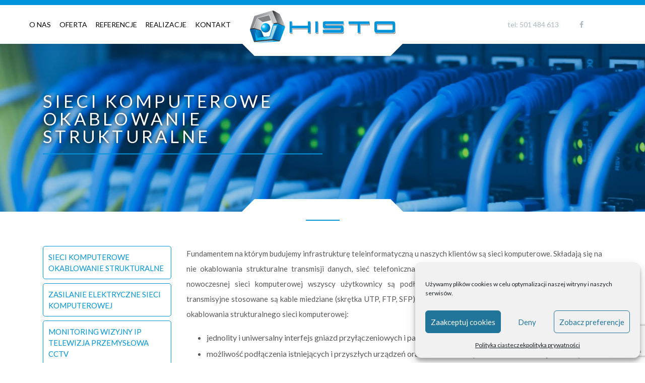

--- FILE ---
content_type: text/html; charset=UTF-8
request_url: https://www.histo.pl/?oferta=sieci-komputerowe-okablowanie-strukturalne
body_size: 11259
content:
<!doctype html>
<html lang="pl">
<head>
<meta charset="utf-8">
<meta http-equiv="X-UA-Compatible" content="IE=edge">
<meta name="viewport" content="width=device-width, initial-scale=1">
<meta name="description" content="Okablowanie strukturalne sieci komputerowe monitoring IP">
<title>Sieci Komputerowe Okablowanie Strukturalne - | HISTO</title>
<link rel="stylesheet" href="https://cdnjs.cloudflare.com/ajax/libs/twitter-bootstrap/4.0.0/css/bootstrap.min.css">
<link rel="stylesheet" href="https://www.histo.pl/wp-content/themes/histo/style.css">
<link rel="shortcut icon" href="https://www.histo.pl/wp-content/themes/histo/images/favicon.ico" />
<meta name='robots' content='index, follow, max-image-preview:large, max-snippet:-1, max-video-preview:-1' />
	<style>img:is([sizes="auto" i], [sizes^="auto," i]) { contain-intrinsic-size: 3000px 1500px }</style>
	
	<!-- This site is optimized with the Yoast SEO plugin v26.2 - https://yoast.com/wordpress/plugins/seo/ -->
	<link rel="canonical" href="https://www.histo.pl/oferta/sieci-komputerowe-okablowanie-strukturalne/" />
	<meta name="twitter:card" content="summary_large_image" />
	<meta name="twitter:title" content="Sieci Komputerowe Okablowanie Strukturalne - | HISTO" />
	<meta name="twitter:description" content="Fundamentem na którym budujemy infrastrukturę teleinformatyczną u naszych klientów są sieci komputerowe. Składają się na nie okablowania strukturalne transmisji danych, sieć telefoniczna oraz sieć dedykowanego zasilania elektrycznego. W nowoczesnej sieci komputerowej wszyscy użytkownicy są podłączeni za pomocą jednolitego złącza. Jako medium transmisyjne stosowane są kable miedziane (skrętka UTP, FTP, SFP) lub światłowodowe MM lub SM. [&hellip;]" />
	<meta name="twitter:label1" content="Szacowany czas czytania" />
	<meta name="twitter:data1" content="3 minuty" />
	<script type="application/ld+json" class="yoast-schema-graph">{"@context":"https://schema.org","@graph":[{"@type":"WebPage","@id":"https://www.histo.pl/oferta/sieci-komputerowe-okablowanie-strukturalne/","url":"https://www.histo.pl/oferta/sieci-komputerowe-okablowanie-strukturalne/","name":"Sieci Komputerowe Okablowanie Strukturalne - | HISTO","isPartOf":{"@id":"https://www.histo.pl/#website"},"datePublished":"2018-04-09T12:08:07+00:00","dateModified":"2024-01-28T16:59:33+00:00","breadcrumb":{"@id":"https://www.histo.pl/oferta/sieci-komputerowe-okablowanie-strukturalne/#breadcrumb"},"inLanguage":"pl-PL","potentialAction":[{"@type":"ReadAction","target":["https://www.histo.pl/oferta/sieci-komputerowe-okablowanie-strukturalne/"]}]},{"@type":"BreadcrumbList","@id":"https://www.histo.pl/oferta/sieci-komputerowe-okablowanie-strukturalne/#breadcrumb","itemListElement":[{"@type":"ListItem","position":1,"name":"Strona główna","item":"https://www.histo.pl/"},{"@type":"ListItem","position":2,"name":"Sieci Komputerowe Okablowanie Strukturalne"}]},{"@type":"WebSite","@id":"https://www.histo.pl/#website","url":"https://www.histo.pl/","name":"| HISTO sieci komputerowe okablowanie strukturalne","description":"Okablowanie strukturalne sieci komputerowe monitoring IP","publisher":{"@id":"https://www.histo.pl/#organization"},"potentialAction":[{"@type":"SearchAction","target":{"@type":"EntryPoint","urlTemplate":"https://www.histo.pl/?s={search_term_string}"},"query-input":{"@type":"PropertyValueSpecification","valueRequired":true,"valueName":"search_term_string"}}],"inLanguage":"pl-PL"},{"@type":"Organization","@id":"https://www.histo.pl/#organization","name":"HISTO sieci komputerowe","url":"https://www.histo.pl/","logo":{"@type":"ImageObject","inLanguage":"pl-PL","@id":"https://www.histo.pl/#/schema/logo/image/","url":"https://www.histo.pl/wp-content/uploads/2021/05/Zdjecie-nowa-strona-www-AdobeStock_128335398-scaled.jpeg","contentUrl":"https://www.histo.pl/wp-content/uploads/2021/05/Zdjecie-nowa-strona-www-AdobeStock_128335398-scaled.jpeg","width":2560,"height":1707,"caption":"HISTO sieci komputerowe"},"image":{"@id":"https://www.histo.pl/#/schema/logo/image/"}}]}</script>
	<!-- / Yoast SEO plugin. -->


<link rel="https://api.w.org/" href="https://www.histo.pl/wp-json/" />			<style>.cmplz-hidden {
					display: none !important;
				}</style><link rel="icon" href="https://www.histo.pl/wp-content/uploads/2019/04/logo_www.jpg" sizes="32x32" />
<link rel="icon" href="https://www.histo.pl/wp-content/uploads/2019/04/logo_www.jpg" sizes="192x192" />
<link rel="apple-touch-icon" href="https://www.histo.pl/wp-content/uploads/2019/04/logo_www.jpg" />
<meta name="msapplication-TileImage" content="https://www.histo.pl/wp-content/uploads/2019/04/logo_www.jpg" />
<script src='https://www.google.com/recaptcha/api.js'></script>
<!-- Global site tag (gtag.js) - Google Analytics -->
<script async src="https://www.googletagmanager.com/gtag/js?id=UA-117869467-1"></script>
<script>
  window.dataLayer = window.dataLayer || [];
  function gtag(){dataLayer.push(arguments);}
  gtag('js', new Date());

  gtag('config', 'UA-117869467-1');
</script>
<meta property="og:locale" content="pl_PL" />
<meta property="og:type" content="website" />
<meta property="og:image" content="https://www.histo.pl/wp-content/themes/histo/images/foto-strony.jpg" />
<meta property="og:image:secure_url" content="https://www.histo.pl/wp-content/themes/histo/images/foto-strony.jpg" />
<meta property="og:description" content="Specjalizujemy się w budowie, rozbudowie oraz modernizacji zintegrowanych sieci komputerowych, sieci okablowania strukturalnego i sieci zasilania gwarantowanego. Zapewniamy realizację zadania od analizy potrzeb Inwestora, poprzez projekt, wycenę kosztorysową do nadzoru i wykonania inwestycji." />
<meta property="og:url"content="https://www.histo.pl" />
<meta property="og:title" content="HISTO.pl - Okablowanie strukturalne, sieci komputerowe, zasilanie sieci, monitoring, telewizja przemysłowa" />
</head>
<body data-rsssl=1 data-cmplz=1 class="wp-singular oferta-template-default single single-oferta postid-35 wp-theme-histo" data-burst_id="35" data-burst_type="oferta">
    <header>
        <nav class="navbar navbar-expand-lg navbar-light navmain cien">
            <div class="container">
                <div class="row">
                    <div>
                        <a href="tel:501 484 613"><i class="fa fa-phone d-lg-none" aria-hidden="true"></i></a>
                        <div class="trapez">         
                            <a href="https://www.histo.pl">
                                <picture>
                                    <source srcset="https://www.histo.pl/wp-content/themes/histo/images/logo_md.png" media="(max-width: 576px)">
                                    <source srcset="https://www.histo.pl/wp-content/themes/histo/images/logo_md.png" media="(max-width: 768px)">
                                    <source srcset="https://www.histo.pl/wp-content/themes/histo/images/logo_lg.png" media="(max-width: 1200px)">
                                        <img alt="Brand" src="https://www.histo.pl/wp-content/themes/histo/images/logo.png" class="img-fluid">
                                </picture>
                            </a>
                            <div class="trapezoid cien2"></div>
                        </div>
                    </div>
                </div>
                <button class="navbar-toggler ml-auto menham" type="button" data-toggle="collapse" data-target="#navbarTogglerDemo01" aria-controls="navbarTogglerDemo01"
                        aria-expanded="false" aria-label="Toggle navigation"><div class="animated-icon1"><span></span><span></span><span></span></div></button>
                <div class="collapse navbar-collapse text-center" id="navbarTogglerDemo01">
                    <ul class="navbar-nav mr-auto text-uppercase pull-lg-left">
                        <li class="nav-item pt-5 pt-lg-0">
                            <a class="nav-link " href="https://www.histo.pl/sieci-komputerowe-montaz-budowa-instalacja-modernizacja-2/">O nas</a>
                        </li>
                        <li class="nav-item">
                        <a class="nav-link" href="https://www.histo.pl/oferta/sieci-komputerowe-okablowanie-strukturalne/">oferta</a>                        </li>
                        <li class="nav-item">
                            <a class="nav-link" href="https://www.histo.pl/sieci-komputerowe-referencje/">Referencje</a>
                        </li>
                        <li class="nav-item">
                            <a class="nav-link" href="https://www.histo.pl/lista-realizacji/">Realizacje</a>
                        </li>
                        <li class="nav-item pr-lg-0">
                            <a class="nav-link" href="https://www.histo.pl/sieci-komputerowe-instalacja-montaz-modernizacja-poznan/">Kontakt</a>
                        </li>
                    </ul>
                    <ul class="navbar-nav ml-auto nav-flex-icons icon-social">
                        <li class="nav-item d-none d-lg-block">
                            <a href="tel:501 484 613" class="nav-link waves-effect waves-light tel mr-4">tel: 501 484 613</a></li>
                        <li class="nav-item">
                            <a href="https://www.facebook.com/sieci-komputerowe-HISTO-104966509619115/" class="nav-link waves-effect waves-light" target="_blank">
                                <i class="fa fa-facebook mr-lg-4" aria-hidden="true"></i>
                            </a>
                        </li>
                        <!--<li class="nav-item">
                            <a class="nav-link waves-effect waves-light">
                                <i class="fa fa-google-plus"></i>
                            </a>
                        </li>-->
                    </ul>
                </div>
            </div>
        </nav>
    </header><div class="bg_slider bg_oferta">
    <div class="container">
        <div class="row">
            <div class="col-8 col-lg-6 rel_oferta">
                <div class="middle middle1">
                    <div class="text-uppercase slogan slogan_oferta"><h1>Sieci Komputerowe Okablowanie Strukturalne</h1></div>
                    <hr>
                </div>
            </div>
        </div>
    </div>
</div>
<div class="opacity_bg"></div>
<div class="container">
    <div class="row">
        <div class="offset-lg-4 col-lg-4">
            <div class="trapez2">
                <div class="trapezoid2"></div>
            </div>
            <div>
                <hr class="line text-center line_oferta">
            </div>
        </div>
    </div>
    <div class="row box_oferta1">
        <div class="col-12 col-lg-9 order-lg-2 lh">
                <p style="text-align: justify;">Fundamentem na którym budujemy infrastrukturę teleinformatyczną u naszych klientów są sieci komputerowe. Składają się na nie okablowania strukturalne transmisji danych, sieć telefoniczna oraz sieć dedykowanego zasilania elektrycznego. W nowoczesnej sieci komputerowej wszyscy użytkownicy są podłączeni za pomocą jednolitego złącza. Jako medium transmisyjne stosowane są kable miedziane (skrętka UTP, FTP, SFP) lub światłowodowe MM lub SM. Zalety uniwersalnego okablowania strukturalnego sieci komputerowej:</p>
<ul>
<li>jednolity i uniwersalny interfejs gniazd przyłączeniowych i paneli krosowych,</li>
<li>możliwość podłączenia istniejących i przyszłych urządzeń oraz zastosowanie protokołów transmisji od różnych dostawców,</li>
<li>prosta integracja usług, oszczędność podczas przebudowy i eksploatacji sieci komputerowej,</li>
<li>niezależność od przemieszczeń użytkowników sieci komputerowej, integracja usług transmisji mowy, danych, video i automatyki budynku.</li>
</ul>
<p style="text-align: justify;">Zapewniamy realizację sieci komputerowej od analizy potrzeb Inwestora, poprzez projekt, wycenę kosztorysową do nadzoru i realizacji zlecenia. Firma <strong>HISTO</strong> specjalizuje się w projektowaniu, budowie i rozbudowie, montażu oraz instalacji sieci okablowania komputerowego dowolnego typu zarówno na bazie kabli miedzianych jak i światłowodowych. Sprawujemy opiekę i nadzór konserwatorski nad wykonanym okablowaniem strukturalnym sieci komputerowej. Wraz z budową i montażem okablowania strukturalnego sieci komputerowej realizujemy dedykowane sieci zasilania elektrycznego dla obwodów komputerowych wraz z dostawą zasilaczy awaryjnych UPS oraz agregatów prądotwórczych. Projektujemy i wykonujemy lokalne okablowanie strukturalne sieci komputerowe w standardzie Ethernet ,Fast Ethernet, ATM, Gigabit Ethernet. W ramach okablowania strukturalnego w oparciu o technologie firmy MOLEX, Legrand LCS, CobiCabling, 3M CORNING, SOLARIX, Emiter Net, A-Lan, BTR, Metz-Connect, ZPAS, DR@KOM, BKT, Schrack NET HSE , FIBRAIN DATA, ICS, łączymy okablowanie strukturalne sieci komputerowej, sieci telefonicznej i wydzielonej sieci zasilania elektrycznego z urządzeniami podtrzymywania zasilania. Oferujemy najwyższej jakości produkty, które gwarantują niezawodne działanie, zgodność ze standardami oraz łatwość modernizacji i rozbudowy w przyszłości. W projektach technicznych stosujemy nowoczesne i sprawdzone technologie uznanych producentów systemów okablowania strukturalnego sieci komputerowej. Projekty wykonywane są zgodnie z wytycznymi dostawcy elementów okablowania strukturalnego sieci komputerowej.</p>
<p style="text-align: justify;">Wszystkie zainstalowane okablowania strukturalne sieci komputerowe i sieci zasilające są weryfikowane poprzez wykonanie pomiarów dynamicznych dla kat. 5e klasa D, kat. 6 klasa E, kat. 6a klasa Ea, kat. 7 klasa F, kat. 7a klasa Fa oraz pomiarów elektrycznych w pełnym zakresie.</p>
<p style="text-align: justify;">Na zbudowane okablowanie strukturalne sieci komputerowe udzielamy własnej 60 miesięcznej gwarancji. Jednocześnie informujemy Państwa o możliwości certyfikowania sieci komputerowej i uzyskaniu minimum 20 letniej gwarancji producenta danego systemu okablowania.</p>
<p style="text-align: justify;"><strong><span style="color: #0095da;">Sieci bezprzewodowe WIFI zyskują coraz większą popularność w wielu zastosowaniach, między innymi w udostępnianiu Internetu, łączeniu sieci kablowych LAN, medycynie, handlu, produkcji czy magazynowaniu.</span></strong><br />
<strong><span style="color: #0095da;"> W związku z tym firma HISTO wychodząc naprzeciw Państwa potrzebom rozpoczęła realizację sieci WLAN WiFi. Bezprzewodowa sieć lokalna (WLAN) jest elastycznym systemem komunikacji zaimplementowanym jako uzupełnienie, lub jako rozwiązanie alternatywne dla tradycyjnej sieci kablowej okablowania strukturalnego. Sieci bezprzewodowe oferowane przez HISTO są postrzegane u naszych klientów, jako doskonała alternatywna technologia dla szerokiego spektrum zastosowań teleinformatycznych.</span></strong></p>
        </div>
        <div class="col-12 col-lg-3 order-lg-1">
                            <a href="https://www.histo.pl/oferta/sieci-komputerowe-okablowanie-strukturalne/">
                        <div class="oferta_title text-uppercase mb-2">
                            <p class="mb-0">Sieci Komputerowe Okablowanie Strukturalne</p>
                        </div>
                    </a>
                                        <a href="https://www.histo.pl/oferta/zasilanie-elektryczne-sieci-komputerowej/">
                        <div class="oferta_title text-uppercase mb-2">
                            <p class="mb-0">Zasilanie Elektryczne Sieci Komputerowej</p>
                        </div>
                    </a>
                                        <a href="https://www.histo.pl/oferta/telewizja-przemyslowa-cctv-monitoring-ip/">
                        <div class="oferta_title text-uppercase mb-2">
                            <p class="mb-0">Monitoring wizyjny IP telewizja Przemysłowa CCTV</p>
                        </div>
                    </a>
                                        <a href="https://www.histo.pl/oferta/system-kolejkowy-elektroniczny/">
                        <div class="oferta_title text-uppercase mb-2">
                            <p class="mb-0">System Kolejkowy Elektroniczny</p>
                        </div>
                    </a>
                                        <a href="https://www.histo.pl/oferta/serwis-konserwacja-pomiary-sieci/">
                        <div class="oferta_title text-uppercase mb-2">
                            <p class="mb-0">Serwis, Konserwacja, Pomiary Sieci</p>
                        </div>
                    </a>
                                        <a href="https://www.histo.pl/oferta/centrale-telefoniczne-serwery-telekomunikacyjne-voip/">
                        <div class="oferta_title text-uppercase mb-2">
                            <p class="mb-0">Centrale Telefoniczne Serwery VOIP</p>
                        </div>
                    </a>
                                        <a href="https://www.histo.pl/oferta/dostawy-sprzetu-it/">
                        <div class="oferta_title text-uppercase mb-2">
                            <p class="mb-0">Dostawy Sprzętu IT</p>
                        </div>
                    </a>
                                        <a href="https://www.histo.pl/oferta/systemy-alarmowe-kontrola-dostepu-rejestracja-czasu-pracy/">
                        <div class="oferta_title text-uppercase mb-2">
                            <p class="mb-0">Systemy Alarmowe, Kontrola Dostępu</p>
                        </div>
                    </a>
                                        <a href="https://www.histo.pl/oferta/dso-system-naglosnienia-system-sygnalizacji-pozaru-polon-alfa/">
                        <div class="oferta_title text-uppercase mb-2">
                            <p class="mb-0">DSO, System Nagłośnienia, System Sygnalizacji Pożaru</p>
                        </div>
                    </a>
                                        <a href="https://www.histo.pl/oferta/pozostale-uslugi-w-sieci/">
                        <div class="oferta_title text-uppercase mb-2">
                            <p class="mb-0">Pozostałe Usługi w Sieci</p>
                        </div>
                    </a>
                                <hr class="line pull-left d-none d-lg-block">
        </div>
    </div>
</div>
<div class="bg_zainteresowany mt-4 mt-lg-0 mb-5">
    <div class="container">
        <div class="row">
            <div class="d-none d-lg-block col-lg-8 pr100">
                <p class="text-uppercase bg_zainteresowany3 middle">zainteresowany ofertą?<span> napisz do nas</span></p>
            </div>
            <div class="col-12 text-center text-lg-right offset-lg-2 col-lg-2 pr100">
                <a href="https://www.histo.pl/sieci-komputerowe-instalacja-montaz-modernizacja-poznan/"><p class="button_zainteresowany middle">zapytaj o ofertę<span class="ml-1">&rang;&rang;</span></p></a>
            </div>
        </div>
    </div>
</div>
        <footer>
        <div class="container">
            <div class="row text-center">
                <div class="col-12 offset-lg-1 col-lg-10 offset-xl-2 col-xl-8">
                    <ul class="text-uppercase d-none d-lg-block">
                        <li><a href="https://www.histo.pl/sieci-komputerowe-montaz-budowa-instalacja-modernizacja-2/">O nas</a></li>
                        <li><a href="https://www.histo.pl/oferta/sieci-komputerowe-okablowanie-strukturalne/">oferta</a></li>                        <li><a href="https://www.histo.pl/sieci-komputerowe-referencje/">Referencje</a></li>
                        <li><a href="https://www.histo.pl/lista-realizacji/">Realizacje</a></li>
                        <li><a href="https://www.histo.pl/polityka-prywatnosci/">polityka prywatności</a></li>
                        <li><a href="https://www.histo.pl/sieci-komputerowe-instalacja-montaz-modernizacja-poznan/">Kontakt</a></li>
                    </ul>
                    <p class="small">Copyright &copy; <span class="text-uppercase">histo 2018</span></p>
					  <p class="small polityka"><a href="https://www.histo.pl/polityka-prywatnosci/">polityka prywatności</a></p>
                    <p class="small2">projekt strony <a href="https://pozitive.pl/" target="_blank" title="strony internetowe poznań">POZitive.pl</a></p>
                </div>
            </div>
            <div class="row">
                <div class="offset-lg-4 col-lg-4">
                    <div class="trapez4">
                        <div class="trapezoid2"></div>
                    </div>
                </div>
            </div>
        </div>
    </footer>
    <script src="https://ajax.googleapis.com/ajax/libs/jquery/3.3.1/jquery.min.js"></script>   
    <script src="https://www.histo.pl/wp-content/themes/histo/js/bootstrap.min.js"></script>
    <script src="https://www.histo.pl/wp-content/themes/histo/js/jquery.easy-reveal.min.js"></script>
    <script src="https://cdnjs.cloudflare.com/ajax/libs/fotorama/4.6.4/fotorama.js"></script>
    <script src="https://www.histo.pl/wp-content/themes/histo/js/animationCounter.min.js"></script>
    <script>
        (function() {
            var css = document.createElement('link');
            css.href ='https://www.histo.pl/wp-content/themes/histo/css/normalize.css';
            css.rel = 'stylesheet';
            css.type = 'text/css';
            document.getElementsByTagName('head')[0].appendChild(css);
        })();
    </script>
    <script> 
                $('#counter-block').ready(function(){
            $('.rynek').animationCounter({
              start: 0,
              step: 1,
              delay:100,
              end:28            });
            $('.klientow').animationCounter({
              start: 0,
              step: 1,
              delay:5,
              end:443            });
            $('.partnerow').animationCounter({
              start: 0,
              step: 50,
              delay: 2,
              end: 28147            });
            $('.pracownikow').animationCounter({
              start: 0,
              step: 2500,
              delay: 2,
              end: 855524            });
        });    </script>
      <script>
    jQuery(document).ready(function(){
    $.getScript('https://www.histo.pl/wp-content/themes/histo/js/pozitive_histo.js');
});
    </script>
    <script>
//hamburger menu
$(document).ready(function(){
    $('.animated-icon1,.animated-icon3,.animated-icon4').click(function(){
        $(this).toggleClass('open');
    });
}); 
    </script>
    		<script>
$(document).ready(function(){
  $("a").on('click', function(event) {
    if (this.hash !== "") {
      event.preventDefault();
      var hash = this.hash;
      $('html, body').animate({
        scrollTop: $(hash).offset().top
      }, 800, function(){
        window.location.hash = hash;
      });
    } // End if
  });
});
</script>
<script type="text/plain" data-service="acf-custom-maps" data-category="marketing" data-cmplz-src="https://maps.googleapis.com/maps/api/js?key=AIzaSyBSXRdpjhm1hNPi5Ujg4gz3IYwiCle2R6k"></script>
<script src="https://www.histo.pl/wp-content/themes/histo/js/mapa.js"></script>
<script>
        $('.nav-item a').filter(function(){return this.href==location.href}).parent().addClass('active').siblings().removeClass('active')
   </script>
<script type="text/javascript" async src="https://www.histo.pl/wp-content/plugins/burst-statistics/helpers/timeme/timeme.min.js?ver=1762238983" id="burst-timeme-js"></script>
<script type="speculationrules">
{"prefetch":[{"source":"document","where":{"and":[{"href_matches":"\/*"},{"not":{"href_matches":["\/wp-*.php","\/wp-admin\/*","\/wp-content\/uploads\/*","\/wp-content\/*","\/wp-content\/plugins\/*","\/wp-content\/themes\/histo\/*","\/*\\?(.+)"]}},{"not":{"selector_matches":"a[rel~=\"nofollow\"]"}},{"not":{"selector_matches":".no-prefetch, .no-prefetch a"}}]},"eagerness":"conservative"}]}
</script>

<!-- Consent Management powered by Complianz | GDPR/CCPA Cookie Consent https://wordpress.org/plugins/complianz-gdpr -->
<div id="cmplz-cookiebanner-container"><div class="cmplz-cookiebanner cmplz-hidden banner-1 bottom-right-view-preferences optin cmplz-bottom-right cmplz-categories-type-view-preferences" aria-modal="true" data-nosnippet="true" role="dialog" aria-live="polite" aria-labelledby="cmplz-header-1-optin" aria-describedby="cmplz-message-1-optin">
	<div class="cmplz-header">
		<div class="cmplz-logo"></div>
		<div class="cmplz-title" id="cmplz-header-1-optin">Manage Cookie Consent</div>
		<div class="cmplz-close" tabindex="0" role="button" aria-label="Zamknij okienko">
			<svg aria-hidden="true" focusable="false" data-prefix="fas" data-icon="times" class="svg-inline--fa fa-times fa-w-11" role="img" xmlns="http://www.w3.org/2000/svg" viewBox="0 0 352 512"><path fill="currentColor" d="M242.72 256l100.07-100.07c12.28-12.28 12.28-32.19 0-44.48l-22.24-22.24c-12.28-12.28-32.19-12.28-44.48 0L176 189.28 75.93 89.21c-12.28-12.28-32.19-12.28-44.48 0L9.21 111.45c-12.28 12.28-12.28 32.19 0 44.48L109.28 256 9.21 356.07c-12.28 12.28-12.28 32.19 0 44.48l22.24 22.24c12.28 12.28 32.2 12.28 44.48 0L176 322.72l100.07 100.07c12.28 12.28 32.2 12.28 44.48 0l22.24-22.24c12.28-12.28 12.28-32.19 0-44.48L242.72 256z"></path></svg>
		</div>
	</div>

	<div class="cmplz-divider cmplz-divider-header"></div>
	<div class="cmplz-body">
		<div class="cmplz-message" id="cmplz-message-1-optin">Używamy plików cookies w celu optymalizacji naszej witryny i naszych serwisów.</div>
		<!-- categories start -->
		<div class="cmplz-categories">
			<details class="cmplz-category cmplz-functional" >
				<summary>
						<span class="cmplz-category-header">
							<span class="cmplz-category-title">Funkcjonalne</span>
							<span class='cmplz-always-active'>
								<span class="cmplz-banner-checkbox">
									<input type="checkbox"
										   id="cmplz-functional-optin"
										   data-category="cmplz_functional"
										   class="cmplz-consent-checkbox cmplz-functional"
										   size="40"
										   value="1"/>
									<label class="cmplz-label" for="cmplz-functional-optin"><span class="screen-reader-text">Funkcjonalne</span></label>
								</span>
								Zawsze aktywne							</span>
							<span class="cmplz-icon cmplz-open">
								<svg xmlns="http://www.w3.org/2000/svg" viewBox="0 0 448 512"  height="18" ><path d="M224 416c-8.188 0-16.38-3.125-22.62-9.375l-192-192c-12.5-12.5-12.5-32.75 0-45.25s32.75-12.5 45.25 0L224 338.8l169.4-169.4c12.5-12.5 32.75-12.5 45.25 0s12.5 32.75 0 45.25l-192 192C240.4 412.9 232.2 416 224 416z"/></svg>
							</span>
						</span>
				</summary>
				<div class="cmplz-description">
					<span class="cmplz-description-functional">The technical storage or access is strictly necessary for the legitimate purpose of enabling the use of a specific service explicitly requested by the subscriber or user, or for the sole purpose of carrying out the transmission of a communication over an electronic communications network.</span>
				</div>
			</details>

			<details class="cmplz-category cmplz-preferences" >
				<summary>
						<span class="cmplz-category-header">
							<span class="cmplz-category-title">Preferencje</span>
							<span class="cmplz-banner-checkbox">
								<input type="checkbox"
									   id="cmplz-preferences-optin"
									   data-category="cmplz_preferences"
									   class="cmplz-consent-checkbox cmplz-preferences"
									   size="40"
									   value="1"/>
								<label class="cmplz-label" for="cmplz-preferences-optin"><span class="screen-reader-text">Preferencje</span></label>
							</span>
							<span class="cmplz-icon cmplz-open">
								<svg xmlns="http://www.w3.org/2000/svg" viewBox="0 0 448 512"  height="18" ><path d="M224 416c-8.188 0-16.38-3.125-22.62-9.375l-192-192c-12.5-12.5-12.5-32.75 0-45.25s32.75-12.5 45.25 0L224 338.8l169.4-169.4c12.5-12.5 32.75-12.5 45.25 0s12.5 32.75 0 45.25l-192 192C240.4 412.9 232.2 416 224 416z"/></svg>
							</span>
						</span>
				</summary>
				<div class="cmplz-description">
					<span class="cmplz-description-preferences">The technical storage or access is necessary for the legitimate purpose of storing preferences that are not requested by the subscriber or user.</span>
				</div>
			</details>

			<details class="cmplz-category cmplz-statistics" >
				<summary>
						<span class="cmplz-category-header">
							<span class="cmplz-category-title">Statystyka</span>
							<span class="cmplz-banner-checkbox">
								<input type="checkbox"
									   id="cmplz-statistics-optin"
									   data-category="cmplz_statistics"
									   class="cmplz-consent-checkbox cmplz-statistics"
									   size="40"
									   value="1"/>
								<label class="cmplz-label" for="cmplz-statistics-optin"><span class="screen-reader-text">Statystyka</span></label>
							</span>
							<span class="cmplz-icon cmplz-open">
								<svg xmlns="http://www.w3.org/2000/svg" viewBox="0 0 448 512"  height="18" ><path d="M224 416c-8.188 0-16.38-3.125-22.62-9.375l-192-192c-12.5-12.5-12.5-32.75 0-45.25s32.75-12.5 45.25 0L224 338.8l169.4-169.4c12.5-12.5 32.75-12.5 45.25 0s12.5 32.75 0 45.25l-192 192C240.4 412.9 232.2 416 224 416z"/></svg>
							</span>
						</span>
				</summary>
				<div class="cmplz-description">
					<span class="cmplz-description-statistics">The technical storage or access that is used exclusively for statistical purposes.</span>
					<span class="cmplz-description-statistics-anonymous">The technical storage or access that is used exclusively for anonymous statistical purposes. Without a subpoena, voluntary compliance on the part of your Internet Service Provider, or additional records from a third party, information stored or retrieved for this purpose alone cannot usually be used to identify you.</span>
				</div>
			</details>
			<details class="cmplz-category cmplz-marketing" >
				<summary>
						<span class="cmplz-category-header">
							<span class="cmplz-category-title">Marketing</span>
							<span class="cmplz-banner-checkbox">
								<input type="checkbox"
									   id="cmplz-marketing-optin"
									   data-category="cmplz_marketing"
									   class="cmplz-consent-checkbox cmplz-marketing"
									   size="40"
									   value="1"/>
								<label class="cmplz-label" for="cmplz-marketing-optin"><span class="screen-reader-text">Marketing</span></label>
							</span>
							<span class="cmplz-icon cmplz-open">
								<svg xmlns="http://www.w3.org/2000/svg" viewBox="0 0 448 512"  height="18" ><path d="M224 416c-8.188 0-16.38-3.125-22.62-9.375l-192-192c-12.5-12.5-12.5-32.75 0-45.25s32.75-12.5 45.25 0L224 338.8l169.4-169.4c12.5-12.5 32.75-12.5 45.25 0s12.5 32.75 0 45.25l-192 192C240.4 412.9 232.2 416 224 416z"/></svg>
							</span>
						</span>
				</summary>
				<div class="cmplz-description">
					<span class="cmplz-description-marketing">The technical storage or access is required to create user profiles to send advertising, or to track the user on a website or across several websites for similar marketing purposes.</span>
				</div>
			</details>
		</div><!-- categories end -->
			</div>

	<div class="cmplz-links cmplz-information">
		<ul>
			<li><a class="cmplz-link cmplz-manage-options cookie-statement" href="#" data-relative_url="#cmplz-manage-consent-container">Zarządzaj opcjami</a></li>
			<li><a class="cmplz-link cmplz-manage-third-parties cookie-statement" href="#" data-relative_url="#cmplz-cookies-overview">Zarządzaj serwisami</a></li>
			<li><a class="cmplz-link cmplz-manage-vendors tcf cookie-statement" href="#" data-relative_url="#cmplz-tcf-wrapper">Zarządzaj {vendor_count} dostawcami</a></li>
			<li><a class="cmplz-link cmplz-external cmplz-read-more-purposes tcf" target="_blank" rel="noopener noreferrer nofollow" href="https://cookiedatabase.org/tcf/purposes/" aria-label="Read more about TCF purposes on Cookie Database">Przeczytaj więcej o tych celach</a></li>
		</ul>
			</div>

	<div class="cmplz-divider cmplz-footer"></div>

	<div class="cmplz-buttons">
		<button class="cmplz-btn cmplz-accept">Zaakceptuj cookies</button>
		<button class="cmplz-btn cmplz-deny">Deny</button>
		<button class="cmplz-btn cmplz-view-preferences">Zobacz preferencje</button>
		<button class="cmplz-btn cmplz-save-preferences">Zapisz preferencje</button>
		<a class="cmplz-btn cmplz-manage-options tcf cookie-statement" href="#" data-relative_url="#cmplz-manage-consent-container">Zobacz preferencje</a>
			</div>

	
	<div class="cmplz-documents cmplz-links">
		<ul>
			<li><a class="cmplz-link cookie-statement" href="#" data-relative_url="">{title}</a></li>
			<li><a class="cmplz-link privacy-statement" href="#" data-relative_url="">{title}</a></li>
			<li><a class="cmplz-link impressum" href="#" data-relative_url="">{title}</a></li>
		</ul>
			</div>
</div>
</div>
					<div id="cmplz-manage-consent" data-nosnippet="true"><button class="cmplz-btn cmplz-hidden cmplz-manage-consent manage-consent-1">Manage consent</button>

</div><link rel='stylesheet' id='wp-block-library-css' href='https://www.histo.pl/wp-includes/css/dist/block-library/style.min.css?ver=711c0deb5475e4d6844ce9c544f3d5ad' type='text/css' media='all' />
<link rel='stylesheet' id='classic-theme-styles-css' href='https://www.histo.pl/wp-includes/css/classic-themes.min.css?ver=711c0deb5475e4d6844ce9c544f3d5ad' type='text/css' media='all' />
<link rel='stylesheet' id='contact-form-7-css' href='https://www.histo.pl/wp-content/plugins/contact-form-7/includes/css/styles.css?ver=6.1.3' type='text/css' media='all' />
<link rel='stylesheet' id='cmplz-general-css' href='https://www.histo.pl/wp-content/plugins/complianz-gdpr/assets/css/cookieblocker.min.css?ver=1762238985' type='text/css' media='all' />
<script type="text/javascript" id="burst-js-extra">
/* <![CDATA[ */
var burst = {"tracking":{"isInitialHit":true,"lastUpdateTimestamp":0,"beacon_url":"https:\/\/www.histo.pl\/wp-content\/plugins\/burst-statistics\/endpoint.php","ajaxUrl":"https:\/\/www.histo.pl\/wp-admin\/admin-ajax.php"},"options":{"cookieless":1,"pageUrl":"https:\/\/www.histo.pl\/oferta\/sieci-komputerowe-okablowanie-strukturalne\/","beacon_enabled":1,"do_not_track":1,"enable_turbo_mode":1,"track_url_change":0,"cookie_retention_days":30,"debug":0},"goals":{"completed":[],"scriptUrl":"https:\/\/www.histo.pl\/wp-content\/plugins\/burst-statistics\/\/assets\/js\/build\/burst-goals.js?v=1762238983","active":[{"ID":"1","title":"Default goal","type":"clicks","status":"active","server_side":"0","url":"\/","date_created":"1687326946","date_start":"1687327359","date_end":"0","setup":"{}","conversion_metric":"pageviews","attribute":"","attribute_value":"","hook":"","selector":""}]},"cache":{"uid":null,"fingerprint":null,"isUserAgent":null,"isDoNotTrack":null,"useCookies":null}};
/* ]]> */
</script>
<script type="text/javascript" defer src="https://www.histo.pl/wp-content/plugins/burst-statistics/assets/js/build/burst-cookieless.min.js?ver=1762238983" id="burst-js"></script>
<script type="text/javascript" src="https://www.histo.pl/wp-includes/js/dist/hooks.min.js?ver=4d63a3d491d11ffd8ac6" id="wp-hooks-js"></script>
<script type="text/javascript" src="https://www.histo.pl/wp-includes/js/dist/i18n.min.js?ver=5e580eb46a90c2b997e6" id="wp-i18n-js"></script>
<script type="text/javascript" id="wp-i18n-js-after">
/* <![CDATA[ */
wp.i18n.setLocaleData( { "text direction\u0004ltr": [ "ltr" ] } );
wp.i18n.setLocaleData( { "text direction\u0004ltr": [ "ltr" ] } );
/* ]]> */
</script>
<script type="text/javascript" src="https://www.histo.pl/wp-content/plugins/contact-form-7/includes/swv/js/index.js?ver=6.1.3" id="swv-js"></script>
<script type="text/javascript" id="contact-form-7-js-translations">
/* <![CDATA[ */
( function( domain, translations ) {
	var localeData = translations.locale_data[ domain ] || translations.locale_data.messages;
	localeData[""].domain = domain;
	wp.i18n.setLocaleData( localeData, domain );
} )( "contact-form-7", {"translation-revision-date":"2025-10-29 10:26:34+0000","generator":"GlotPress\/4.0.3","domain":"messages","locale_data":{"messages":{"":{"domain":"messages","plural-forms":"nplurals=3; plural=(n == 1) ? 0 : ((n % 10 >= 2 && n % 10 <= 4 && (n % 100 < 12 || n % 100 > 14)) ? 1 : 2);","lang":"pl"},"This contact form is placed in the wrong place.":["Ten formularz kontaktowy zosta\u0142 umieszczony w niew\u0142a\u015bciwym miejscu."],"Error:":["B\u0142\u0105d:"]}},"comment":{"reference":"includes\/js\/index.js"}} );
/* ]]> */
</script>
<script type="text/javascript" id="contact-form-7-js-before">
/* <![CDATA[ */
var wpcf7 = {
    "api": {
        "root": "https:\/\/www.histo.pl\/wp-json\/",
        "namespace": "contact-form-7\/v1"
    }
};
/* ]]> */
</script>
<script type="text/javascript" src="https://www.histo.pl/wp-content/plugins/contact-form-7/includes/js/index.js?ver=6.1.3" id="contact-form-7-js"></script>
<script type="text/javascript" src="https://www.google.com/recaptcha/api.js?render=6LdHlYMUAAAAADlv5F_Td0WxC83meAOY9FTVYjR9&amp;ver=3.0" id="google-recaptcha-js"></script>
<script type="text/javascript" src="https://www.histo.pl/wp-includes/js/dist/vendor/wp-polyfill.min.js?ver=3.15.0" id="wp-polyfill-js"></script>
<script type="text/javascript" id="wpcf7-recaptcha-js-before">
/* <![CDATA[ */
var wpcf7_recaptcha = {
    "sitekey": "6LdHlYMUAAAAADlv5F_Td0WxC83meAOY9FTVYjR9",
    "actions": {
        "homepage": "homepage",
        "contactform": "contactform"
    }
};
/* ]]> */
</script>
<script type="text/javascript" src="https://www.histo.pl/wp-content/plugins/contact-form-7/modules/recaptcha/index.js?ver=6.1.3" id="wpcf7-recaptcha-js"></script>
<script type="text/javascript" id="icwp-wpsf-notbot-js-extra">
/* <![CDATA[ */
var shield_vars_notbot = {"strings":{"select_action":"Please select an action to perform.","are_you_sure":"Are you sure?","absolutely_sure":"Are you absolutely sure?"},"comps":{"notbot":{"ajax":{"not_bot":{"action":"shield_action","ex":"capture_not_bot","exnonce":"7a5b586f74","ajaxurl":"https:\/\/www.histo.pl\/wp-admin\/admin-ajax.php","_wpnonce":"e131156dcb","_rest_url":"https:\/\/www.histo.pl\/wp-json\/shield\/v1\/action\/capture_not_bot?exnonce=7a5b586f74&_wpnonce=e131156dcb"}},"flags":{"skip":false,"required":true}}}};
/* ]]> */
</script>
<script type="text/javascript" src="https://www.histo.pl/wp-content/plugins/wp-simple-firewall/assets/dist/shield-notbot.bundle.js?ver=21.0.10&amp;mtime=1768418350" id="icwp-wpsf-notbot-js"></script>
<script type="text/javascript" id="cmplz-cookiebanner-js-extra">
/* <![CDATA[ */
var complianz = {"prefix":"cmplz_","user_banner_id":"1","set_cookies":[],"block_ajax_content":"0","banner_version":"16","version":"7.4.3","store_consent":"","do_not_track_enabled":"","consenttype":"optin","region":"eu","geoip":"","dismiss_timeout":"","disable_cookiebanner":"","soft_cookiewall":"","dismiss_on_scroll":"","cookie_expiry":"365","url":"https:\/\/www.histo.pl\/wp-json\/complianz\/v1\/","locale":"lang=pl&locale=pl_PL","set_cookies_on_root":"0","cookie_domain":"","current_policy_id":"17","cookie_path":"\/","categories":{"statistics":"statystyki","marketing":"marketing"},"tcf_active":"","placeholdertext":"Kliknij, \u017ceby zaakceptowa\u0107 marketingowe cookies i w\u0142\u0105czy\u0107 t\u0119 tre\u015b\u0107","css_file":"https:\/\/www.histo.pl\/wp-content\/uploads\/complianz\/css\/banner-{banner_id}-{type}.css?v=16","page_links":{"eu":{"cookie-statement":{"title":"Polityka ciasteczek","url":"https:\/\/www.histo.pl\/?page_id=178"},"privacy-statement":{"title":"polityka prywatno\u015bci","url":"https:\/\/www.histo.pl\/polityka-prywatnosci\/"}}},"tm_categories":"1","forceEnableStats":"","preview":"","clean_cookies":"","aria_label":"Kliknij, \u017ceby zaakceptowa\u0107 marketingowe cookies i w\u0142\u0105czy\u0107 t\u0119 tre\u015b\u0107"};
/* ]]> */
</script>
<script defer type="text/javascript" src="https://www.histo.pl/wp-content/plugins/complianz-gdpr/cookiebanner/js/complianz.min.js?ver=1762238985" id="cmplz-cookiebanner-js"></script>
<script type="text/javascript" id="cmplz-cookiebanner-js-after">
/* <![CDATA[ */
		
			function ensure_complianz_is_loaded() {
				let timeout = 30000000; // 30 seconds
				let start = Date.now();
				return new Promise(wait_for_complianz);

				function wait_for_complianz(resolve, reject) {
					if (window.cmplz_get_cookie) // if complianz is loaded, resolve the promise
						resolve(window.cmplz_get_cookie);
					else if (timeout && (Date.now() - start) >= timeout)
						reject(new Error("timeout"));
					else
						setTimeout(wait_for_complianz.bind(this, resolve, reject), 30);
				}
			}

			// This runs the promise code
			ensure_complianz_is_loaded().then(function(){

				
					document.addEventListener("burst_before_track_hit", function(burstData) {
						if ( cmplz_has_consent("statistics") ) {
							window.burst_enable_cookieless_tracking = 0;
						}
					});
					document.addEventListener("cmplz_status_change", function (){
						if ( cmplz_has_consent("statistics") ) {
							window.burst_enable_cookieless_tracking = 0;
							let event = new CustomEvent("burst_enable_cookies");
							document.dispatchEvent( event );
						}
					});

							});
		
		
/* ]]> */
</script>
 
</body>
</html>

--- FILE ---
content_type: text/html; charset=utf-8
request_url: https://www.google.com/recaptcha/api2/anchor?ar=1&k=6LdHlYMUAAAAADlv5F_Td0WxC83meAOY9FTVYjR9&co=aHR0cHM6Ly93d3cuaGlzdG8ucGw6NDQz&hl=en&v=PoyoqOPhxBO7pBk68S4YbpHZ&size=invisible&anchor-ms=20000&execute-ms=30000&cb=6yh69hglefqd
body_size: 48528
content:
<!DOCTYPE HTML><html dir="ltr" lang="en"><head><meta http-equiv="Content-Type" content="text/html; charset=UTF-8">
<meta http-equiv="X-UA-Compatible" content="IE=edge">
<title>reCAPTCHA</title>
<style type="text/css">
/* cyrillic-ext */
@font-face {
  font-family: 'Roboto';
  font-style: normal;
  font-weight: 400;
  font-stretch: 100%;
  src: url(//fonts.gstatic.com/s/roboto/v48/KFO7CnqEu92Fr1ME7kSn66aGLdTylUAMa3GUBHMdazTgWw.woff2) format('woff2');
  unicode-range: U+0460-052F, U+1C80-1C8A, U+20B4, U+2DE0-2DFF, U+A640-A69F, U+FE2E-FE2F;
}
/* cyrillic */
@font-face {
  font-family: 'Roboto';
  font-style: normal;
  font-weight: 400;
  font-stretch: 100%;
  src: url(//fonts.gstatic.com/s/roboto/v48/KFO7CnqEu92Fr1ME7kSn66aGLdTylUAMa3iUBHMdazTgWw.woff2) format('woff2');
  unicode-range: U+0301, U+0400-045F, U+0490-0491, U+04B0-04B1, U+2116;
}
/* greek-ext */
@font-face {
  font-family: 'Roboto';
  font-style: normal;
  font-weight: 400;
  font-stretch: 100%;
  src: url(//fonts.gstatic.com/s/roboto/v48/KFO7CnqEu92Fr1ME7kSn66aGLdTylUAMa3CUBHMdazTgWw.woff2) format('woff2');
  unicode-range: U+1F00-1FFF;
}
/* greek */
@font-face {
  font-family: 'Roboto';
  font-style: normal;
  font-weight: 400;
  font-stretch: 100%;
  src: url(//fonts.gstatic.com/s/roboto/v48/KFO7CnqEu92Fr1ME7kSn66aGLdTylUAMa3-UBHMdazTgWw.woff2) format('woff2');
  unicode-range: U+0370-0377, U+037A-037F, U+0384-038A, U+038C, U+038E-03A1, U+03A3-03FF;
}
/* math */
@font-face {
  font-family: 'Roboto';
  font-style: normal;
  font-weight: 400;
  font-stretch: 100%;
  src: url(//fonts.gstatic.com/s/roboto/v48/KFO7CnqEu92Fr1ME7kSn66aGLdTylUAMawCUBHMdazTgWw.woff2) format('woff2');
  unicode-range: U+0302-0303, U+0305, U+0307-0308, U+0310, U+0312, U+0315, U+031A, U+0326-0327, U+032C, U+032F-0330, U+0332-0333, U+0338, U+033A, U+0346, U+034D, U+0391-03A1, U+03A3-03A9, U+03B1-03C9, U+03D1, U+03D5-03D6, U+03F0-03F1, U+03F4-03F5, U+2016-2017, U+2034-2038, U+203C, U+2040, U+2043, U+2047, U+2050, U+2057, U+205F, U+2070-2071, U+2074-208E, U+2090-209C, U+20D0-20DC, U+20E1, U+20E5-20EF, U+2100-2112, U+2114-2115, U+2117-2121, U+2123-214F, U+2190, U+2192, U+2194-21AE, U+21B0-21E5, U+21F1-21F2, U+21F4-2211, U+2213-2214, U+2216-22FF, U+2308-230B, U+2310, U+2319, U+231C-2321, U+2336-237A, U+237C, U+2395, U+239B-23B7, U+23D0, U+23DC-23E1, U+2474-2475, U+25AF, U+25B3, U+25B7, U+25BD, U+25C1, U+25CA, U+25CC, U+25FB, U+266D-266F, U+27C0-27FF, U+2900-2AFF, U+2B0E-2B11, U+2B30-2B4C, U+2BFE, U+3030, U+FF5B, U+FF5D, U+1D400-1D7FF, U+1EE00-1EEFF;
}
/* symbols */
@font-face {
  font-family: 'Roboto';
  font-style: normal;
  font-weight: 400;
  font-stretch: 100%;
  src: url(//fonts.gstatic.com/s/roboto/v48/KFO7CnqEu92Fr1ME7kSn66aGLdTylUAMaxKUBHMdazTgWw.woff2) format('woff2');
  unicode-range: U+0001-000C, U+000E-001F, U+007F-009F, U+20DD-20E0, U+20E2-20E4, U+2150-218F, U+2190, U+2192, U+2194-2199, U+21AF, U+21E6-21F0, U+21F3, U+2218-2219, U+2299, U+22C4-22C6, U+2300-243F, U+2440-244A, U+2460-24FF, U+25A0-27BF, U+2800-28FF, U+2921-2922, U+2981, U+29BF, U+29EB, U+2B00-2BFF, U+4DC0-4DFF, U+FFF9-FFFB, U+10140-1018E, U+10190-1019C, U+101A0, U+101D0-101FD, U+102E0-102FB, U+10E60-10E7E, U+1D2C0-1D2D3, U+1D2E0-1D37F, U+1F000-1F0FF, U+1F100-1F1AD, U+1F1E6-1F1FF, U+1F30D-1F30F, U+1F315, U+1F31C, U+1F31E, U+1F320-1F32C, U+1F336, U+1F378, U+1F37D, U+1F382, U+1F393-1F39F, U+1F3A7-1F3A8, U+1F3AC-1F3AF, U+1F3C2, U+1F3C4-1F3C6, U+1F3CA-1F3CE, U+1F3D4-1F3E0, U+1F3ED, U+1F3F1-1F3F3, U+1F3F5-1F3F7, U+1F408, U+1F415, U+1F41F, U+1F426, U+1F43F, U+1F441-1F442, U+1F444, U+1F446-1F449, U+1F44C-1F44E, U+1F453, U+1F46A, U+1F47D, U+1F4A3, U+1F4B0, U+1F4B3, U+1F4B9, U+1F4BB, U+1F4BF, U+1F4C8-1F4CB, U+1F4D6, U+1F4DA, U+1F4DF, U+1F4E3-1F4E6, U+1F4EA-1F4ED, U+1F4F7, U+1F4F9-1F4FB, U+1F4FD-1F4FE, U+1F503, U+1F507-1F50B, U+1F50D, U+1F512-1F513, U+1F53E-1F54A, U+1F54F-1F5FA, U+1F610, U+1F650-1F67F, U+1F687, U+1F68D, U+1F691, U+1F694, U+1F698, U+1F6AD, U+1F6B2, U+1F6B9-1F6BA, U+1F6BC, U+1F6C6-1F6CF, U+1F6D3-1F6D7, U+1F6E0-1F6EA, U+1F6F0-1F6F3, U+1F6F7-1F6FC, U+1F700-1F7FF, U+1F800-1F80B, U+1F810-1F847, U+1F850-1F859, U+1F860-1F887, U+1F890-1F8AD, U+1F8B0-1F8BB, U+1F8C0-1F8C1, U+1F900-1F90B, U+1F93B, U+1F946, U+1F984, U+1F996, U+1F9E9, U+1FA00-1FA6F, U+1FA70-1FA7C, U+1FA80-1FA89, U+1FA8F-1FAC6, U+1FACE-1FADC, U+1FADF-1FAE9, U+1FAF0-1FAF8, U+1FB00-1FBFF;
}
/* vietnamese */
@font-face {
  font-family: 'Roboto';
  font-style: normal;
  font-weight: 400;
  font-stretch: 100%;
  src: url(//fonts.gstatic.com/s/roboto/v48/KFO7CnqEu92Fr1ME7kSn66aGLdTylUAMa3OUBHMdazTgWw.woff2) format('woff2');
  unicode-range: U+0102-0103, U+0110-0111, U+0128-0129, U+0168-0169, U+01A0-01A1, U+01AF-01B0, U+0300-0301, U+0303-0304, U+0308-0309, U+0323, U+0329, U+1EA0-1EF9, U+20AB;
}
/* latin-ext */
@font-face {
  font-family: 'Roboto';
  font-style: normal;
  font-weight: 400;
  font-stretch: 100%;
  src: url(//fonts.gstatic.com/s/roboto/v48/KFO7CnqEu92Fr1ME7kSn66aGLdTylUAMa3KUBHMdazTgWw.woff2) format('woff2');
  unicode-range: U+0100-02BA, U+02BD-02C5, U+02C7-02CC, U+02CE-02D7, U+02DD-02FF, U+0304, U+0308, U+0329, U+1D00-1DBF, U+1E00-1E9F, U+1EF2-1EFF, U+2020, U+20A0-20AB, U+20AD-20C0, U+2113, U+2C60-2C7F, U+A720-A7FF;
}
/* latin */
@font-face {
  font-family: 'Roboto';
  font-style: normal;
  font-weight: 400;
  font-stretch: 100%;
  src: url(//fonts.gstatic.com/s/roboto/v48/KFO7CnqEu92Fr1ME7kSn66aGLdTylUAMa3yUBHMdazQ.woff2) format('woff2');
  unicode-range: U+0000-00FF, U+0131, U+0152-0153, U+02BB-02BC, U+02C6, U+02DA, U+02DC, U+0304, U+0308, U+0329, U+2000-206F, U+20AC, U+2122, U+2191, U+2193, U+2212, U+2215, U+FEFF, U+FFFD;
}
/* cyrillic-ext */
@font-face {
  font-family: 'Roboto';
  font-style: normal;
  font-weight: 500;
  font-stretch: 100%;
  src: url(//fonts.gstatic.com/s/roboto/v48/KFO7CnqEu92Fr1ME7kSn66aGLdTylUAMa3GUBHMdazTgWw.woff2) format('woff2');
  unicode-range: U+0460-052F, U+1C80-1C8A, U+20B4, U+2DE0-2DFF, U+A640-A69F, U+FE2E-FE2F;
}
/* cyrillic */
@font-face {
  font-family: 'Roboto';
  font-style: normal;
  font-weight: 500;
  font-stretch: 100%;
  src: url(//fonts.gstatic.com/s/roboto/v48/KFO7CnqEu92Fr1ME7kSn66aGLdTylUAMa3iUBHMdazTgWw.woff2) format('woff2');
  unicode-range: U+0301, U+0400-045F, U+0490-0491, U+04B0-04B1, U+2116;
}
/* greek-ext */
@font-face {
  font-family: 'Roboto';
  font-style: normal;
  font-weight: 500;
  font-stretch: 100%;
  src: url(//fonts.gstatic.com/s/roboto/v48/KFO7CnqEu92Fr1ME7kSn66aGLdTylUAMa3CUBHMdazTgWw.woff2) format('woff2');
  unicode-range: U+1F00-1FFF;
}
/* greek */
@font-face {
  font-family: 'Roboto';
  font-style: normal;
  font-weight: 500;
  font-stretch: 100%;
  src: url(//fonts.gstatic.com/s/roboto/v48/KFO7CnqEu92Fr1ME7kSn66aGLdTylUAMa3-UBHMdazTgWw.woff2) format('woff2');
  unicode-range: U+0370-0377, U+037A-037F, U+0384-038A, U+038C, U+038E-03A1, U+03A3-03FF;
}
/* math */
@font-face {
  font-family: 'Roboto';
  font-style: normal;
  font-weight: 500;
  font-stretch: 100%;
  src: url(//fonts.gstatic.com/s/roboto/v48/KFO7CnqEu92Fr1ME7kSn66aGLdTylUAMawCUBHMdazTgWw.woff2) format('woff2');
  unicode-range: U+0302-0303, U+0305, U+0307-0308, U+0310, U+0312, U+0315, U+031A, U+0326-0327, U+032C, U+032F-0330, U+0332-0333, U+0338, U+033A, U+0346, U+034D, U+0391-03A1, U+03A3-03A9, U+03B1-03C9, U+03D1, U+03D5-03D6, U+03F0-03F1, U+03F4-03F5, U+2016-2017, U+2034-2038, U+203C, U+2040, U+2043, U+2047, U+2050, U+2057, U+205F, U+2070-2071, U+2074-208E, U+2090-209C, U+20D0-20DC, U+20E1, U+20E5-20EF, U+2100-2112, U+2114-2115, U+2117-2121, U+2123-214F, U+2190, U+2192, U+2194-21AE, U+21B0-21E5, U+21F1-21F2, U+21F4-2211, U+2213-2214, U+2216-22FF, U+2308-230B, U+2310, U+2319, U+231C-2321, U+2336-237A, U+237C, U+2395, U+239B-23B7, U+23D0, U+23DC-23E1, U+2474-2475, U+25AF, U+25B3, U+25B7, U+25BD, U+25C1, U+25CA, U+25CC, U+25FB, U+266D-266F, U+27C0-27FF, U+2900-2AFF, U+2B0E-2B11, U+2B30-2B4C, U+2BFE, U+3030, U+FF5B, U+FF5D, U+1D400-1D7FF, U+1EE00-1EEFF;
}
/* symbols */
@font-face {
  font-family: 'Roboto';
  font-style: normal;
  font-weight: 500;
  font-stretch: 100%;
  src: url(//fonts.gstatic.com/s/roboto/v48/KFO7CnqEu92Fr1ME7kSn66aGLdTylUAMaxKUBHMdazTgWw.woff2) format('woff2');
  unicode-range: U+0001-000C, U+000E-001F, U+007F-009F, U+20DD-20E0, U+20E2-20E4, U+2150-218F, U+2190, U+2192, U+2194-2199, U+21AF, U+21E6-21F0, U+21F3, U+2218-2219, U+2299, U+22C4-22C6, U+2300-243F, U+2440-244A, U+2460-24FF, U+25A0-27BF, U+2800-28FF, U+2921-2922, U+2981, U+29BF, U+29EB, U+2B00-2BFF, U+4DC0-4DFF, U+FFF9-FFFB, U+10140-1018E, U+10190-1019C, U+101A0, U+101D0-101FD, U+102E0-102FB, U+10E60-10E7E, U+1D2C0-1D2D3, U+1D2E0-1D37F, U+1F000-1F0FF, U+1F100-1F1AD, U+1F1E6-1F1FF, U+1F30D-1F30F, U+1F315, U+1F31C, U+1F31E, U+1F320-1F32C, U+1F336, U+1F378, U+1F37D, U+1F382, U+1F393-1F39F, U+1F3A7-1F3A8, U+1F3AC-1F3AF, U+1F3C2, U+1F3C4-1F3C6, U+1F3CA-1F3CE, U+1F3D4-1F3E0, U+1F3ED, U+1F3F1-1F3F3, U+1F3F5-1F3F7, U+1F408, U+1F415, U+1F41F, U+1F426, U+1F43F, U+1F441-1F442, U+1F444, U+1F446-1F449, U+1F44C-1F44E, U+1F453, U+1F46A, U+1F47D, U+1F4A3, U+1F4B0, U+1F4B3, U+1F4B9, U+1F4BB, U+1F4BF, U+1F4C8-1F4CB, U+1F4D6, U+1F4DA, U+1F4DF, U+1F4E3-1F4E6, U+1F4EA-1F4ED, U+1F4F7, U+1F4F9-1F4FB, U+1F4FD-1F4FE, U+1F503, U+1F507-1F50B, U+1F50D, U+1F512-1F513, U+1F53E-1F54A, U+1F54F-1F5FA, U+1F610, U+1F650-1F67F, U+1F687, U+1F68D, U+1F691, U+1F694, U+1F698, U+1F6AD, U+1F6B2, U+1F6B9-1F6BA, U+1F6BC, U+1F6C6-1F6CF, U+1F6D3-1F6D7, U+1F6E0-1F6EA, U+1F6F0-1F6F3, U+1F6F7-1F6FC, U+1F700-1F7FF, U+1F800-1F80B, U+1F810-1F847, U+1F850-1F859, U+1F860-1F887, U+1F890-1F8AD, U+1F8B0-1F8BB, U+1F8C0-1F8C1, U+1F900-1F90B, U+1F93B, U+1F946, U+1F984, U+1F996, U+1F9E9, U+1FA00-1FA6F, U+1FA70-1FA7C, U+1FA80-1FA89, U+1FA8F-1FAC6, U+1FACE-1FADC, U+1FADF-1FAE9, U+1FAF0-1FAF8, U+1FB00-1FBFF;
}
/* vietnamese */
@font-face {
  font-family: 'Roboto';
  font-style: normal;
  font-weight: 500;
  font-stretch: 100%;
  src: url(//fonts.gstatic.com/s/roboto/v48/KFO7CnqEu92Fr1ME7kSn66aGLdTylUAMa3OUBHMdazTgWw.woff2) format('woff2');
  unicode-range: U+0102-0103, U+0110-0111, U+0128-0129, U+0168-0169, U+01A0-01A1, U+01AF-01B0, U+0300-0301, U+0303-0304, U+0308-0309, U+0323, U+0329, U+1EA0-1EF9, U+20AB;
}
/* latin-ext */
@font-face {
  font-family: 'Roboto';
  font-style: normal;
  font-weight: 500;
  font-stretch: 100%;
  src: url(//fonts.gstatic.com/s/roboto/v48/KFO7CnqEu92Fr1ME7kSn66aGLdTylUAMa3KUBHMdazTgWw.woff2) format('woff2');
  unicode-range: U+0100-02BA, U+02BD-02C5, U+02C7-02CC, U+02CE-02D7, U+02DD-02FF, U+0304, U+0308, U+0329, U+1D00-1DBF, U+1E00-1E9F, U+1EF2-1EFF, U+2020, U+20A0-20AB, U+20AD-20C0, U+2113, U+2C60-2C7F, U+A720-A7FF;
}
/* latin */
@font-face {
  font-family: 'Roboto';
  font-style: normal;
  font-weight: 500;
  font-stretch: 100%;
  src: url(//fonts.gstatic.com/s/roboto/v48/KFO7CnqEu92Fr1ME7kSn66aGLdTylUAMa3yUBHMdazQ.woff2) format('woff2');
  unicode-range: U+0000-00FF, U+0131, U+0152-0153, U+02BB-02BC, U+02C6, U+02DA, U+02DC, U+0304, U+0308, U+0329, U+2000-206F, U+20AC, U+2122, U+2191, U+2193, U+2212, U+2215, U+FEFF, U+FFFD;
}
/* cyrillic-ext */
@font-face {
  font-family: 'Roboto';
  font-style: normal;
  font-weight: 900;
  font-stretch: 100%;
  src: url(//fonts.gstatic.com/s/roboto/v48/KFO7CnqEu92Fr1ME7kSn66aGLdTylUAMa3GUBHMdazTgWw.woff2) format('woff2');
  unicode-range: U+0460-052F, U+1C80-1C8A, U+20B4, U+2DE0-2DFF, U+A640-A69F, U+FE2E-FE2F;
}
/* cyrillic */
@font-face {
  font-family: 'Roboto';
  font-style: normal;
  font-weight: 900;
  font-stretch: 100%;
  src: url(//fonts.gstatic.com/s/roboto/v48/KFO7CnqEu92Fr1ME7kSn66aGLdTylUAMa3iUBHMdazTgWw.woff2) format('woff2');
  unicode-range: U+0301, U+0400-045F, U+0490-0491, U+04B0-04B1, U+2116;
}
/* greek-ext */
@font-face {
  font-family: 'Roboto';
  font-style: normal;
  font-weight: 900;
  font-stretch: 100%;
  src: url(//fonts.gstatic.com/s/roboto/v48/KFO7CnqEu92Fr1ME7kSn66aGLdTylUAMa3CUBHMdazTgWw.woff2) format('woff2');
  unicode-range: U+1F00-1FFF;
}
/* greek */
@font-face {
  font-family: 'Roboto';
  font-style: normal;
  font-weight: 900;
  font-stretch: 100%;
  src: url(//fonts.gstatic.com/s/roboto/v48/KFO7CnqEu92Fr1ME7kSn66aGLdTylUAMa3-UBHMdazTgWw.woff2) format('woff2');
  unicode-range: U+0370-0377, U+037A-037F, U+0384-038A, U+038C, U+038E-03A1, U+03A3-03FF;
}
/* math */
@font-face {
  font-family: 'Roboto';
  font-style: normal;
  font-weight: 900;
  font-stretch: 100%;
  src: url(//fonts.gstatic.com/s/roboto/v48/KFO7CnqEu92Fr1ME7kSn66aGLdTylUAMawCUBHMdazTgWw.woff2) format('woff2');
  unicode-range: U+0302-0303, U+0305, U+0307-0308, U+0310, U+0312, U+0315, U+031A, U+0326-0327, U+032C, U+032F-0330, U+0332-0333, U+0338, U+033A, U+0346, U+034D, U+0391-03A1, U+03A3-03A9, U+03B1-03C9, U+03D1, U+03D5-03D6, U+03F0-03F1, U+03F4-03F5, U+2016-2017, U+2034-2038, U+203C, U+2040, U+2043, U+2047, U+2050, U+2057, U+205F, U+2070-2071, U+2074-208E, U+2090-209C, U+20D0-20DC, U+20E1, U+20E5-20EF, U+2100-2112, U+2114-2115, U+2117-2121, U+2123-214F, U+2190, U+2192, U+2194-21AE, U+21B0-21E5, U+21F1-21F2, U+21F4-2211, U+2213-2214, U+2216-22FF, U+2308-230B, U+2310, U+2319, U+231C-2321, U+2336-237A, U+237C, U+2395, U+239B-23B7, U+23D0, U+23DC-23E1, U+2474-2475, U+25AF, U+25B3, U+25B7, U+25BD, U+25C1, U+25CA, U+25CC, U+25FB, U+266D-266F, U+27C0-27FF, U+2900-2AFF, U+2B0E-2B11, U+2B30-2B4C, U+2BFE, U+3030, U+FF5B, U+FF5D, U+1D400-1D7FF, U+1EE00-1EEFF;
}
/* symbols */
@font-face {
  font-family: 'Roboto';
  font-style: normal;
  font-weight: 900;
  font-stretch: 100%;
  src: url(//fonts.gstatic.com/s/roboto/v48/KFO7CnqEu92Fr1ME7kSn66aGLdTylUAMaxKUBHMdazTgWw.woff2) format('woff2');
  unicode-range: U+0001-000C, U+000E-001F, U+007F-009F, U+20DD-20E0, U+20E2-20E4, U+2150-218F, U+2190, U+2192, U+2194-2199, U+21AF, U+21E6-21F0, U+21F3, U+2218-2219, U+2299, U+22C4-22C6, U+2300-243F, U+2440-244A, U+2460-24FF, U+25A0-27BF, U+2800-28FF, U+2921-2922, U+2981, U+29BF, U+29EB, U+2B00-2BFF, U+4DC0-4DFF, U+FFF9-FFFB, U+10140-1018E, U+10190-1019C, U+101A0, U+101D0-101FD, U+102E0-102FB, U+10E60-10E7E, U+1D2C0-1D2D3, U+1D2E0-1D37F, U+1F000-1F0FF, U+1F100-1F1AD, U+1F1E6-1F1FF, U+1F30D-1F30F, U+1F315, U+1F31C, U+1F31E, U+1F320-1F32C, U+1F336, U+1F378, U+1F37D, U+1F382, U+1F393-1F39F, U+1F3A7-1F3A8, U+1F3AC-1F3AF, U+1F3C2, U+1F3C4-1F3C6, U+1F3CA-1F3CE, U+1F3D4-1F3E0, U+1F3ED, U+1F3F1-1F3F3, U+1F3F5-1F3F7, U+1F408, U+1F415, U+1F41F, U+1F426, U+1F43F, U+1F441-1F442, U+1F444, U+1F446-1F449, U+1F44C-1F44E, U+1F453, U+1F46A, U+1F47D, U+1F4A3, U+1F4B0, U+1F4B3, U+1F4B9, U+1F4BB, U+1F4BF, U+1F4C8-1F4CB, U+1F4D6, U+1F4DA, U+1F4DF, U+1F4E3-1F4E6, U+1F4EA-1F4ED, U+1F4F7, U+1F4F9-1F4FB, U+1F4FD-1F4FE, U+1F503, U+1F507-1F50B, U+1F50D, U+1F512-1F513, U+1F53E-1F54A, U+1F54F-1F5FA, U+1F610, U+1F650-1F67F, U+1F687, U+1F68D, U+1F691, U+1F694, U+1F698, U+1F6AD, U+1F6B2, U+1F6B9-1F6BA, U+1F6BC, U+1F6C6-1F6CF, U+1F6D3-1F6D7, U+1F6E0-1F6EA, U+1F6F0-1F6F3, U+1F6F7-1F6FC, U+1F700-1F7FF, U+1F800-1F80B, U+1F810-1F847, U+1F850-1F859, U+1F860-1F887, U+1F890-1F8AD, U+1F8B0-1F8BB, U+1F8C0-1F8C1, U+1F900-1F90B, U+1F93B, U+1F946, U+1F984, U+1F996, U+1F9E9, U+1FA00-1FA6F, U+1FA70-1FA7C, U+1FA80-1FA89, U+1FA8F-1FAC6, U+1FACE-1FADC, U+1FADF-1FAE9, U+1FAF0-1FAF8, U+1FB00-1FBFF;
}
/* vietnamese */
@font-face {
  font-family: 'Roboto';
  font-style: normal;
  font-weight: 900;
  font-stretch: 100%;
  src: url(//fonts.gstatic.com/s/roboto/v48/KFO7CnqEu92Fr1ME7kSn66aGLdTylUAMa3OUBHMdazTgWw.woff2) format('woff2');
  unicode-range: U+0102-0103, U+0110-0111, U+0128-0129, U+0168-0169, U+01A0-01A1, U+01AF-01B0, U+0300-0301, U+0303-0304, U+0308-0309, U+0323, U+0329, U+1EA0-1EF9, U+20AB;
}
/* latin-ext */
@font-face {
  font-family: 'Roboto';
  font-style: normal;
  font-weight: 900;
  font-stretch: 100%;
  src: url(//fonts.gstatic.com/s/roboto/v48/KFO7CnqEu92Fr1ME7kSn66aGLdTylUAMa3KUBHMdazTgWw.woff2) format('woff2');
  unicode-range: U+0100-02BA, U+02BD-02C5, U+02C7-02CC, U+02CE-02D7, U+02DD-02FF, U+0304, U+0308, U+0329, U+1D00-1DBF, U+1E00-1E9F, U+1EF2-1EFF, U+2020, U+20A0-20AB, U+20AD-20C0, U+2113, U+2C60-2C7F, U+A720-A7FF;
}
/* latin */
@font-face {
  font-family: 'Roboto';
  font-style: normal;
  font-weight: 900;
  font-stretch: 100%;
  src: url(//fonts.gstatic.com/s/roboto/v48/KFO7CnqEu92Fr1ME7kSn66aGLdTylUAMa3yUBHMdazQ.woff2) format('woff2');
  unicode-range: U+0000-00FF, U+0131, U+0152-0153, U+02BB-02BC, U+02C6, U+02DA, U+02DC, U+0304, U+0308, U+0329, U+2000-206F, U+20AC, U+2122, U+2191, U+2193, U+2212, U+2215, U+FEFF, U+FFFD;
}

</style>
<link rel="stylesheet" type="text/css" href="https://www.gstatic.com/recaptcha/releases/PoyoqOPhxBO7pBk68S4YbpHZ/styles__ltr.css">
<script nonce="jsFltPB1jDEXpjCLr31A5Q" type="text/javascript">window['__recaptcha_api'] = 'https://www.google.com/recaptcha/api2/';</script>
<script type="text/javascript" src="https://www.gstatic.com/recaptcha/releases/PoyoqOPhxBO7pBk68S4YbpHZ/recaptcha__en.js" nonce="jsFltPB1jDEXpjCLr31A5Q">
      
    </script></head>
<body><div id="rc-anchor-alert" class="rc-anchor-alert"></div>
<input type="hidden" id="recaptcha-token" value="[base64]">
<script type="text/javascript" nonce="jsFltPB1jDEXpjCLr31A5Q">
      recaptcha.anchor.Main.init("[\x22ainput\x22,[\x22bgdata\x22,\x22\x22,\[base64]/[base64]/[base64]/[base64]/cjw8ejpyPj4+eil9Y2F0Y2gobCl7dGhyb3cgbDt9fSxIPWZ1bmN0aW9uKHcsdCx6KXtpZih3PT0xOTR8fHc9PTIwOCl0LnZbd10/dC52W3ddLmNvbmNhdCh6KTp0LnZbd109b2Yoeix0KTtlbHNle2lmKHQuYkImJnchPTMxNylyZXR1cm47dz09NjZ8fHc9PTEyMnx8dz09NDcwfHx3PT00NHx8dz09NDE2fHx3PT0zOTd8fHc9PTQyMXx8dz09Njh8fHc9PTcwfHx3PT0xODQ/[base64]/[base64]/[base64]/bmV3IGRbVl0oSlswXSk6cD09Mj9uZXcgZFtWXShKWzBdLEpbMV0pOnA9PTM/bmV3IGRbVl0oSlswXSxKWzFdLEpbMl0pOnA9PTQ/[base64]/[base64]/[base64]/[base64]\x22,\[base64]\\u003d\\u003d\x22,\x22wrvDoMK0woDDvFfCjS9Pey3CpcO/Xjw9wplLwo9Sw4PDpxdTMsKHVnQuZ0PCqMKtwrDDrGV/wrsyI3wyHjRDw5tMBhc4w6hYw5Y+ZxJJwrXDgsKsw4/ChsKHwoVNBsOwwqvCvcKZLhPDjHPCmMOEJsOgZMOFw5vDscK4Vjpdcl/[base64]/CkMOKEcK5AsOTGsKiw5vChsK6w6BpKh1vw4PDncOuw7fDn8KCw5AwbMKvV8OBw79BwrnDgXHChcKnw5/Cjn7DlE13DRnDqcKcw7U3w5bDjX/[base64]/CpcOxw7jCk8KaKjBrw4Buwq91LVFmJcOOHMKawrPClcOyI3XDnMOwwpgdwo86w5hFwpPCjsKRfsOYw47Dq3HDj2PCrcKuK8KHLSgbw4rDg8KhwobCgC96w6nCgsKdw7Q5McO/BcO7HsOfTwFJWcObw4vCtEU8bsOJRWs6fg7Ck2bDhMKTCHtiw5nDvHRwwpZ4Ng/[base64]/Cglpxw4oBw7rDrMKkUsKtw7Bvw53Dtj/CumE4Jw7Ds3vCnSlgw7lBw5B6YUnCpcOMw7DCoMKaw7U/w7TCqsOywrptwrkuZsOSDMKlNMKNZMOUw5PDuMO2w6nDosK7GWoBAxB4wpLDgsKPF2jDlApVI8OSA8OVw4TCt8KmFsOdcMKmwojDu8KCw5DCi8ObYRJnw5B+woBMHcO+PcOOWsKVw5hYPMKYAErCp1PCmsO4wpMhe3LCjxLDksK8QcOqW8OgIMK9w7xFCsO1YDcMcx/DnFLDtMK7w4VVPH3Dhh5HWBhUVw09FsOdwqrCncOcfMOHEkIYEEfCiMOsT8OiJ8KqwoErcsOewo1HOMKOwpQGAxs5HGVaTFoRYMOEGU/CmXrCqSU+w4Zhw4HCi8KtCGEbw6JoXcOqwpzCg8KQw57CjcOfw67CjMKpOcK3wo84wrHCg2bDvMKpQ8O4RMOveyDDgnNkwqYUTsOZw7LDoG1Vw7g6aMOlHETDmMOlw59VwqjCg20Pw7vCulpnw4fDrjpWwpwzw7o/NW3CisOqesOUw4giwo/Ct8Knwr7CpGfDhsKSVsKLwrPDjMKmCMKlwrPCl2fCm8OAMknCuHZee8Ozwr3DvcKhMCJww6pawowVFmN8dMOOwp3DksKswrPCtEzClMOVw41sFTbCo8Ora8KCwp/CliU+wq7DjcOawoMpQMOLwphNcsKKOinDucO9IgLDmmvClCjDmhPDi8OPwpUgwrLDqg5xEDxGw5HDg0rCvCZ1I2ZED8OOWsKJUHPDpcOjNnIzU2fDlGfDtMO3w703wrLDkMK5wpMnw6Qyw7jCvxPDrcKOb1vCh0PCmkwNw5fDpMOBw6B/ecKzw5LCm30Ew6PDvMKqw4cVw7vCjElqPsOvaiLDisKTN8KIwqESw59uB3nDv8OZfjnCizwVw7UzEMOawo3DoynCgMKDwoQJw7bDoUocwqcLw4nCpDnDoFTDj8K/w4HCjAXDksKFwqzCg8Ohwqw2w4HDpClPeXFkwoxgQsKKY8KSGcOPwpNbXgPCtFXDjSHDi8KNEkfDo8KSwrbCiQg8w5vCncOBNAnCvlJmTcKqZinDoWQ9NW90B8OLCkMUZEXDpVjDg3HDk8K1w6TDj8OAbsOoJ1XDhMKJXGR9MMK/w6ZbNhXDk3pqMcKQw5LCoMOZTcOPwq7ColjDusOCw5s+wqLDjxHDoMOVw6dTwrMiwqHDi8KfDMKmw7JRwpHDkk7DnhROw5rDvSjCnhHDjMO0IsOedsO7LnBEwopowrwEwr/DnjZtUiYpwpJrAsKKDEsswprCkV0pJzHCn8OOY8OZwoRpw47Cq8OTLcODw7LDu8K8ci/DssKoWMOGw5LDnEtWwrIaw57DisKzTmklwq7DiwAkw5fDrU/[base64]/[base64]/w6BZOmFkw5Q3AWDDs17CmyrDhsOpw5HCmmkZJEDCs1Rlw5fCg8K+S2RyNF/DrRkrW8KywojCp1nCsQ3CocOTwrPDpD3Djh7CuMKzwqDCosKED8OFw7huL29dbXfCkQPCsUJyw6XDnMOgYy05FMOWwqvCuR3CvDdPwq3DpXJOQcKeAE/CmCPCi8ODNMOYORLDosOhdcKGMMKmw5nDrHo3BSLDsGIww7xCwoTDo8KBbMKWP8KoGcOaw5zDlsO3wpRVw7EpwqrDu3LCvUAKXxZJwpk0w6PCqE5bXFsYbg1cwqwNT3J0HMO5w5XCkDnCizoXG8OIw4Z/[base64]/cMOKBMKfwpBswps+wr89Vntle3vDpg7DqsKIwrwxw7AvwqXDrmBTAE/CkBgNZ8ONMXcwXsKkGcObwr/CvcONw4bDnHc2FcKOwqzCsMOVOg/CrxdRw53DscO0RMKqLXdkw4XDmnthfyoGwqs2wotZbcO6EcKXRTzDuMKOVkbDp8OvB27Do8OCLSR1SWpQVsKPw4cXVWYtwrp6UF3Dll5xcT8dYyIIe2nCtMO6woXCu8KxL8OwBXXCmxrDucK6ecKRw5zDvnQgAxJ2w73DtMKfdi/DlcOowoBuQcKZw5wfwqvDtBDCl8OuORkWBnUtZcK1HycUw5nDkCzDuEXCqlDChsKKw4PDiE5ecj4/[base64]/[base64]/DkMOAw43CkcO4wpHDkgbCrjnDssKrW8K7w5bCtsKMPcK+w4zCsCJfw7YPNcKfwow9w65KwpnCicKMPsK3wp9TwqUfWgXDk8OzwoTDsjsbwrbDt8KdE8KSwqY+wofDgEjDvMO3w4TDvcOFByTDph7DscOow6IxwojDvcKmwqBMw4RoDWbCuUzCnEPCmsONOcKtw54uMg/Ct8OMwqtNZDvDrMKLw6jChTnDgMOYw6bCn8O1T0hNS8KKMQbCmMOUw5wgbcKGw5x6w64Hw5LDqsKeCFPCr8OCfw4vGMOhw7ZcPWBrQQDDlE/[base64]/DmnHDnTQnwrIuw7LCrcKEWETDscOLN0vDuMOzX8KhfwHCoQRZw6Blwq3CrhgECMOaHhgrwpYHRMOaw4zDsULCkRzDsSDCmMOUwpjDg8KCQMOQcVoJw41Mf1dYTMO+eWTCr8KLAsKtw49HADjDkDoAUl7DmMK/w68GSsOCU3YKw6cIwrNXwo4yw7zCkVPCuMKvOE5kaMOeWsOXesKaO1NXwqLCgF8Ow4piezDCk8Otw6ApBkNbwoV7w57CgMKsfMKMJAlpdSbDgMOGe8O3QsKeVWcWRn7Dr8KUEsONw57Dq3LCiEddJHzDrC1Oa35pwpLDiGLDoELDqx/DgMK4wrfDq8OrG8OnGsO9wpJIfHBZd8K1w5LCoMKWRcOfMHRUG8OUwrFhw4/DqX5mwqfDrcK/w6U3w6hcwp3ClHXDmk7DnR/CpcO7ScKYcTlPwpfDhFXDsxR1R0XCmwLCsMOjwqbCs8OeQXg9wonDicKxTULCl8O+w65ow5BWS8KRL8OResO5wqB4esORw4pYw5/DhEVxKhA1DsOHw6tUL8OyZyY+cXwGVcKjRcOiwqsAw595wpZZV8O6L8OKG8OxUWfCiDxBw5VKwo/Dr8KJVVARcMKuwqAqIG3DqGjDuArDnhZ7ARDCmAw3dsKcJ8KgHgjCgcKxwoPDgUzDhcOBw5JcWAwJwoF4w7bCjnxvw53ChwUHJmfDtcOBHWdNw5BVw6QzwpbDmlFfwojDvsO6eEgbQFNEw6Iqwq/DkzYNSMOtTggTw4bCpsOgUcO7PmLCmcO3O8KXw53DhsOuFylacggNw5TCpE4gw5XCqMKowpTChcOMQCnDtCIveXBKwpDDk8KffG5NwrrCvMOXR0wGPcKJNDoZw5xQwqITQsOLw6BowqfDjD/ChsO1EcOhCVQcOEZvX8OIw7RXZcO2wrZGwr8heEkbwpbDsytuw5DDtFrDk8KcAsKbwr02fsKSMsO7XsOzwobCiGxHwqvCq8Owwp4Tw73Di8OIw6jCpQPDksOXwq5gBGnDjsKLThRXUsKPw68rwqR0HyEdw5cHwp1bVT/[base64]/TMKkw5o/[base64]/[base64]/DkMK3ccKjw73Dj0jCuFbDisKow7fDmTtAPcK9ISvCjzDDnMOZw5jCtT4oV2nDl0rDjMOqVcKRw5jDk3nCknDDgi5Tw7zCjcOtbFTCjRg6QwnCm8K6CcKDVSvDhTXCicKdTcKjRcKHw47CoEobw4/DqcKvMyY6w4bDngfDtm1Xw7dJwrfDsnBwIArCvTbCmCICK3vDk1XDr1LCkAfDpBcsBVtWNkLDvCk9PH8Sw5ZOTMOnVEgEQhzDlkBhw6JKU8OjKsOpc3FqRcOrwrLCj0hmV8K9csOdfMOKw6w3w7sIwqjCg3YMwrhrwpLDt3/[base64]/DlkHCoMKETj7Cv17Dux0ZZDXDsMOzelBNwqLDnlDDqEjDiH1RwoTDpsOew7/[base64]/BGZUwpY2Zk/CnMOIIjpywo3DviDDnsKzwonDosKfwpPDgcKsMcKEW8KNwo0qdSl/Mn/[base64]/CgS9GwoAowqzDncO5FQLDjcKCw6ZYw5rDg2vDmBrCgsKgYSsYUMKfQsOvwqnDqsKlXMOveBw0BCk0wonCsGbCvcOUw6rCvsOnZMO4LFHDj0NgwpnCusOPwqLDn8KRHgzCsHIbwrPCkcK2w4l3Rj/CsjAIw4p8w7/DkD9/IsO2GxfCscK9wpd+Uy1GccKfwrIOw5/Ch8O5wpIVwrzDuwEbw61kNsO5RsOQwrpUw7TDv8KHwpnDlkYTIwHDhAFrF8Ouw6vCvlUnK8K/[base64]/DlMOsXMOiKsKFJ1gbwqzDn8KGP8Khw7ULw708wrXDlwzDu1YBfQIXF8KywqAiG8OLwq/CjMKqw5cScwVxwrnDtynCgMKVentBXxPDoDTDlV44YE5+w4vDumhFXsKnbsKKDhDCpcOpw7LDkTfDt8OPJk/ClMK+wpM5w6s6P2ZwbHXCr8O+EcOMKnx5K8Kgw75jw47CpTfChUgVwqjClMOpB8OxPXDDpAVSw6UBw6/CmcKnDxjCiXxRMsOzwpbDssOjb8O4w4fCnHfDnE8lScKuczhFU8KKU8Kbwp4ew7IIwp7CnsO5w7vCmnYQw7TCnFB6EMOmwr9lB8KJF3sHRcOlw6XDj8OUw7PCuEHCkMKow5rDnF/DuWPDsR/DlsK8JUjDpTTDjwHDqz9iwrJpwodJwpPDlxU1wo3Ck1lfw5LDlQnCh2PCugfDgsK2wp8uw5jDksOUSTzCsSnDrEJAUV3DnMKCw6vCtsOyHcOew78xwrTCmjUPw77Dp2FZcsOVw5zChsKYR8Kqwphqw5/CjcOlZ8OGwoPCpj7DhMOiL3cdLgttwp3Csj3CocKuwqZtw4PCj8KEwpjCuMKsw64OJDwdwq8twr03KD4EXcKCAVbCgTltScO7woQmw7ZJwqvDohzDtMKSNELDk8KvwrZ/w6kIPsO4w6PCkWF9T8KwwppfYFPCug4yw6vDpyHDksKvBcKVBsKiIMOGw7Qewr/CusKqDMOQwoHCrsOvZWQ7wrYYwqPCl8OHScKqwrxnw4XChsKXwqMnBlfClsKPIsOBD8OxbkMDw7tzKWALwrfDhMK5wrs6Y8O9RsKJCMKnwrPCpH/[base64]/CvsK9wpNDw7FDT8KgwqfDoMOJw6gPw5vDrcKgw77DhQnCvmXCrWvCkcOKw6XDkx/DlMOSwpXDlcOJPwAJwrddw6ZEMsOtbT/ClsKoZjTCtcOhOTLDhEXDiMKgW8O8SFZUwo/[base64]/BMOFW8OQwpHDvRowwrEGUyXDs8K/[base64]/CisKKLsKMwobDlcOcw47CjS4iN8Kowp/DngoYLsOUw5wCHHrClFpbal5ow6zDqMO2wpXDsU3DtzFtGcKbUnQ7wpvDoXRewq7DkjLChV1LwpLCgQMSITrDl0ROw7jCl0bCkcKlw5sHdsK4w5NdJQjDt2LDoEJXDsKCw74YZsOdVjstNDxYDQXCjGoZOcO2FcKrwrAMMUszwrM7w5LCpHlBO8OBVMKoOB/DjjIKXsOaw47CvsK/AcKIw497wrHDhRs4A0oqP8OcEHbCmcOGw4c2IsOGwqYUJFA5w4LDlcO2wqbDr8KqO8KDw6QBcsKowqPDhBbCj8KmPcK9w4Bpw43CkDZhRQLCk8K9OGNwE8OkGyBQMD7DoxvDicOaw5PDtyRNOQUbHAjCtMOna8KAZRA1wr0CCMO3w7QqJMOoF8OiwrpTACh/wqDCg8OgSDzCq8K6w5daw6LDgcKZw5rDrX7DlMOnwoFCEsKYGUTClcOhwpjDlSZPX8KUw6Bhw4TDqB9Lw7rDncKFw7LDkMK3w68Qw77CisOnwq4xGF1ZUXsYZFXCtmB2Q3NbIXcrw6UXwpoZd8OKw4AHHz/DpsO+LsK/[base64]/Cs8KsFcKEMDzCgMK6MkPCkMKRJsOQw6kgw7VFdnQCw6sjIyXChsK8w4/DgAxswoRjQcKfFsOrMcKYwrEVA1JpwqLDu8KMHsK1w7zClsOcJWNrYsKEw4PDosOIw4LCuMO/TE3CicOTwqzCnWPDgXTDmFQhDCjDlMKKwp4BD8K1w7poFsOrXMOQw4MZSEXCqy/CuGbClE/Du8OYLQnDuRkNwqnCswfCocOcWmtHw6/DocO9w64bwrJvJEkoUF15c8KZw7FLwqoQwrDCrXJzw7YnwqhswpZXw5DCksKvUMKcKzYZW8KywrIPbcOCw6vDt8Ofw5MYB8KYw6xwBXRjfMOvQnzCrsKKwo5lwoBUw4bDqMOmKsKHKnXDmMOmwpEycMK/[base64]/CosK0EBlGQsK8OTnCnnfCkXpxQx1sw6vDrcKJwrzChnfDgMOkw5EgI8K4wr7CkgLCmMK5V8Krw7kuFsOEwrnDknrDmCbDicKrwrjDkEbDqsK4a8K7w5rChWlrAcKWwoQ8dcOGW2xPfcKbw5wTwpB8w5XDi1cMwrjDplZKNEkfMMOyGDQkS3/DvQQPWRFVZ3UcfGbDnTrDlFLCpwrCkMOjLVzDrjLDtSlAw4rCgAQswpgZw67Du1vDlABKek/Cim43w47DolzDvcKcW0HDvi5ow69jEW3CmsK2wrR1w6fCvkwMDAIwwp8qDMObF1DDqcONw4IaK8KGPMK8wogIwop7w7pYwqzCp8OeYyXCr0PCn8K/L8OBw4QRw6nDj8Odw5PDjFXCgHbDtGA2L8Khw6kewrpLwpABYsOmAsO9w4vDqMOxQj3CvHPDtcOfw4LChnbDssK6wq99wol/wqUjwq9Rd8ODf1vCiMOvTxNLEsKXw4N0QW0Qw68vwpDDr0MTMcOdw7Etw4l5asO8fcKYw47DvsKmOSLConnCoAPDgsOAF8OywqwhOwzClzDCjMO/wpnCrsKAw4bCsSrCrsOKwqDDlsONwqvDq8OHEcKSTk0mNg3CpMOkw4XDvzZOWjR2QMOBZzgHwqjDvx7DtMOfwqDDi8O8w7vDrjHDoi0uw7XCpTbDiFsjw4TCjsKuJcKPwpjDucK4w4JUwqErw5PDkW0lw4x4wpJ0JsKWwp7DqMK/BsKgwrXDkA7Cs8O8w4jCjcK1JFzClcOvw78aw6Bmw7kJw6I9w4/Csl/Cp8KIwp/Dh8KBw6fCgsObw6tsw7rDggXDpi09wrXDhz7CmsKSBARjUwjDpX/CvlkkPF1gw6nCmcKLwqHDlMKHC8OBGWclw5hiw794w7TDtMKlw45TDsKhUFQhPcKjw68ww5I6YRxtw5wXVMOJw7BBwrDDvMKCw7UzwqLCqMK2OcO8FsK8bcKew7/[base64]/QjLDsXYORcO7wqcgwr0fCcOhb8O3ek0ww7DCtwRXL00KfcOaw4kmcsKdw7zDpV4BwoPDnMO0w59jw4Zvwp3CpMKEwprCjMOtGHHDt8K+woVZwrF3wqp7wqMAPMKNZ8OCw6YQw5MyGgDCpkPDosKiVMOUcQtCwpAzfMKmcB/[base64]/w5JVw6sUMnBaw5DDr8OIw6LCl8ODwrRjemsswo1YIwvCvsO6wrfCm8KMwrpaw7AaAhJoJik3T11Zw5xswpbCn8K6wq7CgQzDiMKUw6XDnmdBw7J0w69eworDmHXDo8KFwrnCt8Oiw5/DojAne8K1TcKIw7lTZcKXwqLDjMOBGsO7TcONwqzCoiQvw71WwqLDkcK/BcKyHTjCncKGwqJhw5LCh8O2w4PDoiUBw7PChMKjw7wXw7HDhWAuwpUpX8O7wqTDiMOEKjLDtcKqwq8/S8O9WcKhwpzCgUDDhCUswqnDqHg+w5F3EcKKwoteEcKsQsObAhlyw6xAccOhasKtDcK7dcK2eMKtWFBLwp1Mw4fDnsOWworDnsOaP8ODEsKkRsK9wqrDnBAxE8OOI8KCFMKbwqgzw57DkFPCjwddwptVT3/DnFtSQUvCg8KKwr4pwoILSMOLUcKqw7XCgsK4BGPCh8OZWsOwVCk1BsOnZyxwO8OPw7cDw7HDmgvCnT/[base64]/wpwhc2XClB7DsMOiRgHCvMOufGNww5dVbsKPwrMhw7plWmpOw6PDtB7DoiTDvsObG8OvHU3DsgxIWcKrw6PDkMOPwozCiDZPJkTDhXLCjsKiw7PDjTzClRHCpcKuZADDjELDk3LDlx/CngTDmsOdwpBGa8K/I07CsXdXDT3Cg8KnwpEFwqo0ZMO4wpQkwqXCvMOGw78WwrfDlcKaw6HCtnnDhQYtwqPDgzPCmCknYV9FcXYcwrNiTMO0wqd/[base64]/DqRpNMBMcKVXCpnzDgcOcwp1UwoodC8KiwovCmMOVw6UJw5Nkw6oAwoZ7wqRjK8O+P8KmA8KPCcKcw58GTMOkV8KRwonDiSLCtMO9HnHCicOAwoB4wqNCcUx0fQvDh2ljw57CocOqUVMpwpXCtC3Dsz45dcKIQ21eTh42F8KEdRhkE8OXAMO/Qk7Dr8O1ai/CksK7w4lxaxDDp8KpwqzDtGfDkknDql5Rw7/ChcKKIsObWMK/IRnDpMONU8O4wonChBjChWhcwqLCnMK5w6nCvknDrSnDmcOuFcKzP0AZasKhw7HDg8ODwr43w4fCvMOldMKYwq12woonLDjDh8Kxwoskew9FwqRwDwXCnSbCrCHCoDcOwqdOSMKhwrLDtBtIwqZaJH/DqAbCuMKgGkknw78IFsK8woI0UcKQw4IXXXnCulDDvjhRwq/[base64]/[base64]/DtWzCncOkQMKiIsOtXA/DmsKxw6pxHDHCgDRkw6Vyw6DDhG83w5wxbVtgVh7CkGokX8OQKcK+w7NHF8Orw6PDgsOdwoUnYw/CpcKTw7bDlcKcccKdKCRIMWsDwooJw7Yvw6R3wp7CgULCksKBw5wEwoBWO8ONKzPCuBRSwpTCgMKkwpjCuS7CnXkofsKuZcKNJcO/[base64]/[base64]/w6fDq8OqEEfCs0LDpcKbFcKiaMKyw4oPdcOuN8KxV0XDiil7H8KRwprClwlLw7jDocO1K8KTasOYQnlNw5wvw6hzw4xYKyULJkjDojnDj8OzLgkzw6rCncOWwr3CsjBcwpQPwqXDrknDnx0AwpjCkcO+CcO+ZcKgw5lpEcKswpIKwqXCo8KpaRwGesOwHcK/w7XDjnEkw65uwofDqlfCn0prVsO0w7UZwoVxMnLDu8K9DWLDtmpUOMKDCiLCvkTCqV3DtzZNNsKsJsKuw6nDmsKVw5jCpMKEXsKEw4nCvGHDkyPDp3NmwptBw7E+wo12D8OXw5fDlMOyXMOqwoPDmHPDiMOzUMKYwrXDucKpw4/[base64]/Dmj7Cm1lUw50KWMKkHMOqayYowq3Chi/DocO7AkzDpjBNwobDmsKKwp0JAsOILlnCm8KabHPCvEN5WMOICsK2wqDDvsK5QsKuMMOrDVpQwobCqcOJwpXDs8KOfATDrMO5wo9CI8KdwqXDm8KCw6ILDQfClsOJBCQfCjjDvsO/wo3DlcK2UxUcUMOARsO4wr9YwqsnUkfCtcOFw6YAwrzCv0fDknDCrsK2TMKsUQYxHcOtwqF7wrTDrW7DlcOsXMO1cj/Dt8KPQMKSw5UgXhAYKURrGcOwf2PDrsOoZcOvw4LDicOrFcKEwqZnworDnsKAw6E9wodvPcKoIiRWwrIfHcOxwrVGwoYOw6vCnMKGwrbDjxbCvMKIY8KgHk8ja3J7asOfZ8OQwol8w4rDmcOVw6PCgcKSwovCgGVnBR0dGjddcg1+w7/CgMK2DMOlfz/CoSHDqsOTwrDDoDTDlsKdwqh1JDXDhhVvwq1SBMODw6Mawpd7MVDDlMOCFMO9wopNZ3E9w7HCq8OuBy3DgcO8wqDDqAvDvcKiGiIMwqNEwpoXQsOHw7FoVlTDnkRyw69cdsKlXCnCpRPCrB/Ct3R8WcK+FsKFW8O7BMO5NsOGw7M3em56AmHClcOsahzDhsKyw6HCpQ3Co8Osw5puZyzCsXfDpAEjwrwOQcOXHsOkwp45c1wZEcKRwpt9f8KodTvCnCHDjjl7Fws5P8KhwqRwYcOswqRHwqo3w5rCqEpVwqVQWwXCkcOhacKPIyfDv1VpKEnDuGHDnMK/WcO9EWUCDyTCpsK4wqvCtzLCnycxwr7CthzCscKUw4/DrcKIS8OvwpnDj8KMdCAMZcKbw5rDsWliw5XDgR7DtMKzdU/DoGJiUjAIw7TCnW3CosKBw4TDmkB5wqAnw7VLw7Q0emzCkznDr8KOwpnDhsKeQcK7WmlnYmjDpcKQHAzDgFsSwp3Clltkw60aFnFnWCFywr/Cv8KKIFU1wpnCl2Zyw70cwpLCpMKNfzDDs8OowoHCq0zDvB9Xw6PCkMKcTsKtwpDCisOIw7JnwptOBcOsJ8KnbMOhwqvCn8KRw7/DpwzChzrDssOTYMKnw7HCpMKrV8OlwoULemHCqgnDijZnwr/Cq0x3wpTDlMKUd8OsQMKQBSPDijfClsK8DsKIwokqw6rDtMKNwrbDoT0ONsO0VELDnHzCvHTCpEjCuXp4wqRAEMK/w6HCnMOtw754ZUfClXhqE2DDocOOfMK4eBlxw7QEW8OiK8OMwpDCssOBCAnCk8KMwonDrTJiwo/CosOaAsOpeMO6MgbDtsOtXcOVXgojw5lNwq3ClcKifsOLY8OCw5zDvH7CuAxYw5LDhUXDrBl9w47Duh0Nw7lfbkg1w4Msw6N8AUfDpDfCucKaw43CoUPClsKVLsONKl1sNMKpNcOZwp/Do2fDmMOZIMKbbiXDhsKrwqvDlsKbNEzCtMOUcMKfwq1hw7TCqsOLwp/[base64]/CjsOEQFYew4vCqsObw5PDkcOowqnDt1XDmEzCsFfCuG3DgsKsBXHCrW4QFcKxw59tw4/CmlnCkcOYAmXDnW/[base64]/DqsKXAcKVw4nCi8KzKBtOwqRPMU1xw6d+w4HCiMOPw5bDny/DpcKUwrFXVcKCF0TChsO5a3hnwrDCsH/CpMOzD8OSXldQHyLDnsOlw53DgmTCk3rDk8OewpweNcKowprChyPDlwsxw5hLIsKbw73DvcKEw7fCpcOHTDLDvcKGPRXCpBtwIMKlwqsBfkF+DmI/w4xKw5BHNk84wqvCpMOUZ2nCuQxGSsKLSALDpcKXVMOwwqoUIFXDmcKYc1LClMKoK0lgdcOkHsKMBsKYw4bCu8Opw79qZsKOI8Ozw5w4BEzDlcKxalbCqjJkwpMcw5d0NFTCgXN8wrgqRBjCrmDCocOZwrBew4hsAMKzJMKGSsOxRMOxw4/Dt8ODwoDCoH47w6UgDn93S00+NMKXZ8KtIcKKRMO3cQQMwpoPwoXCtMKpNsOPRcOHwr9qHsOGwqsAw5/DkMKVw6NNwqMww7XDoRs8GgjDo8KLJMOrw6TDpsOMKMOjR8KWKU7DisOow4bCkjEnwpbDqcOqaMOPw7k8W8OEw43CvX94E0ROw7NiVUjDo3lawrjCtsKSwpYBwpXDtsO9w4rCrcK+ODPCjFfChy7Di8KOw6FBdMK0cMKhwrVJHA/[base64]/DkkVjwp1Ow5zDl8KVw68UDiw8NcOCw4Fgw4U0Fgt9QMO2w4gUb3M2STzCo0rCkFsFw7PDnHbCu8OhO1VbbMKowobDmCHCuB8AIjLDtMOGwqo+wqxSJcKYw5vCiMKHwq/CuMOZwrzCuMKofsOewpvCuDjCosKHwo0ocMKwI250wqXDiMKtw7HCmA7DoidQw53DmFICw7Ubw57DgMK9KQzDg8KYwodbw4TCtjQgAA3CnFbCqsOww73ChsOmDcK8w4ZGIsOuw5TCjcOaYB3DqGnCk2MJwp7DnQjDp8KRDBFQLx/CgcODGsKdfQbCvA/CpsO1wr4qwqvCqxTDiU1xwqvDgm3CsDrDrsOxU8KdwqzDvUQYCkTDqEonOsOjY8O6VX4OIW3DskE/X0PCqxMzw7tXwqfCscKpcsOVwqLDmMO/wrLCviUtJcKLG3HCuQ9gw5DDgcKCLXYresOawp01w691OnTCkcKiScO9SUbChBzDvcKZwoZWNmwFT11ww7t/wqdzwofDp8Kuw6vCrzHCjSpCTMKlw6YqLxnCocONwptNJDBawr0La8K5WyDCji4Cw7fDpwvCgUk6R28UEC/DqhEIwqXDt8OtfDR9OMKYw7pPQcKww5PDuVM3OnwETsOhR8KEwrXDq8OkwqQNw5nDgiXCosK7w4U5w7VSw4geX0zCsUsKw6XCgWrDmcKqTsK9wosVwr7CicK/RsODTMKgwrFiWW3CnhBpOMKWWsOXAsKJwq0KJkvCrMO5CcKdw7rDpMKfwrU3Iktfwp/[base64]/Dpg82L8Kbwq99wrvCk8Krw7/Dn2XCu3A1NwICa2VgaMOwGSRZw5/[base64]/CvQc3wpjDoRx5BMOWwozCnsOJN8OJdsKOw6kAY8Kgw5VTYMOSwoDDiiTCmcK5KlnDoMK4XsO/AsOew5PDucOPZgnDjcOewrTCssO3Y8Klwq3Dg8OGw5x5wo1jPBUBwphJSV9teRDDnTvDoMOWB8KBWsO7w4wJJsOGDcOUw6oGwqHCtcKgw5LCtz/DmMOmS8KaaTFNOjrDv8OQPMOJw6PDj8KAwrl1w7HDoR85BBPCtiQeWXAKIxMxw6smH8OZwpJyXjjCkE7DncOTw49Cwp9aOMKSPRXDrRUcTcKxYz8Cw5TCr8OGasKVRSV3w4x0FFfCq8OOfijDnS8cwrLCosOcwrc0w5PCn8KqWsOXNW3DvGXCjcO5w4zCsn4vw5/[base64]/DmFpdwrrCt0jDnjfDtcKNw5klwpQ/Pmxqw7c0OMK7wpx2UnTCrxDChm1Sw5ddwqtKEg7DmzTDp8KfwrxdL8KLw7XCl8K6ehhawppQfjhhw49QC8ORw5sjw4Q5wqspeMKWLMKhwr55DQhIE2zCpz11HXbDtsKdBcKqPMOKVcOCBGo2w7QScAPDrHzCicOFwpbDpMODwr1nNk/DlsOcNErClSpOOhx4JcKHWsK+YcKuw4jCgRDDgMOFw7fDukJZOSdQw4DDn8KyKsORTMOgw5o1wqTCvMKJXMKVwrw4wq/DoAkbEA5gw4bDt3wVCsKzw4Q2woXDnsOQeTZAAsKUITfCgB3DrcKpKsK9JQTCgcOLw6PDrTfClMOiWzsDwqgpYRTDhmE5wr0jB8K8wq8/K8O7YGLDi2wfw7oUw6rDpD99wphSe8O0VE/[base64]/DvTVWwozCm8KAUzzDhsKmwobCo8OiwpzDosKtw493w4Rsw7HCvC9UwoXDiAouw43DlsKkwo89w4fCiT0CwrXCikLCncKJwosTw5sGQ8KrAi49wr7DjS/CqnnDm0PDuxTCh8KDKEVyw7kHw6XCpRDClcOqw7sGwo9nAsOpworDn8OHworDvBkywrPCt8O7VjZGwprCnnsPNkZuwoXDjUQbSFvCpibChnXCkMOAwqnCj0vDrGTDmsKeDwpJwoXDmMKBwrjDj8OfF8K6w7U2TxfDtD8two7DvFAxTcOPTcKgCwzCu8O/BMOLU8KNwrN/w7fCsUPCjsKlSsKwT8OOwo4BEsOfw4BdwrjDgcOkVU8laMKsw7VEXsKFWEPDu8ObwphXbcKdw6nCrwbDrCUPwqImwodbccKKUMKiPy3DtXJ5asK+wqfCjMODw4vDpcKsw6HDrRPCsF7CpMKwwpTCtcKhw7nDgiDCgMOBSMOcLEHCisO/wofDmsKaw6nCv8OWw64SMsK1w6piVSQ2wrMZwqwFVMKSwovDq2LDqcKQw6DCqsO+RnJZwosRwp/Cs8K+wqIsDMKPHUXDtMOmwr3CscKcwrXCiSHDhAHCu8OHwpDDucOOwp5ZwpJsOcKBwpkpw5FiXcOqw6MYXsKSw61/RsKmwrRIw4Jiw6rCkiTDrknCtUnDrcK8EsKew7QLw6/Ct8OBVMOaIgFQA8OtXxZUdMOlOcKzFsOyN8KDwqTDqmHDgMKxw5vCmzTDiyZeKAzCiTYSw7hVw600wovClBPDsADDsMKLMsK3woFmwpvDmsO/w7XDsGJjTsK/IMKiw7XCvsOwJhw0ClrCl2sJwrTDpk9+w5XCi27Chnp/w5w3C2zCs8OWwoc0w5vDjEF+EMKnD8KMWsKaVBpHM8Kkd8OYw6h1X0LDoWHClsKJby5BAS1jwqw5LcKzw5Ziw6jCj0Rbw47DqzbDvsOww6HDog/DsBPDigMkw4fCsBAKRsO8G3DCsCzDicKgw5ADPxUWwpAXLsOObsKjNmQNMy/CnXzCocKXBsOgHsO6VGrCrMKAYMOfMEvClBPDgcKtKcONw6bDmDcMQCoxwpvDtMKZw4vDqsKWw6HCn8K4URh6w6LDr0PDjcO3wq8KS3jCqMOwTiBGw6jDvMKiw7Y/w7/CtDsaw50WwrJPaUbDgRwpw5rDocOcLcKPw59EGi1gNxvDscK9G1fCqsKuIn11woHCgEViw5rDgsO0d8OUw7rCqsOoD2ApLsOyw6Y1XsOSUVg4CsOnw7nCl8Ohw4bCrcK/A8K8wrEAJMKRwq3CuQXDrcOHQGjDvAEHw7txwrzCsMK+woN3RUPDk8OlFENSJSE+woTDihBdw5/CkcKvbMOtLSp5wp8QN8KFw5fCpcK1woLCu8OsGHhZOHFmA1VFwrPDlAgfdcOawpBewoxfZsOWFsKgOcKMwqLCocKPAcOOwrTCjcKGw7EIw68Vw5AUasKBbBdjwqXDgsOmw7DChcOawqvCr2vCh3HDpMKWwoxswq/DjMK/EcKvw5tyfcOQwqfDoRUkXcKHwp4Dwqwxwq/DvcKkwoRFFcK7DMKFwrzDkQ7CpWjDiHFDRToRKHLCm8KaJ8OeAiBkKlbCjg9kCT4Xwr9kdX3DiHcYLATCuHNDwpFqwoJTO8OPPMKOwo3DvsOHTMKTw7EbOgQTI8K7wqPDqMOKwowZw41lw7DDq8K1ScOKwrsfD8KIwqMZw6/CisOfw4xkIMOAJcK5V8Ogw55Tw5pSw59Bw5TDkXYww4/[base64]/DkW86w4QfPmfCscOqSsOFTcOccVo0w4TCiAUDwrTChxfCsMOYwrcPP8O4wrpBOMKwK8K8wpkRw5/[base64]/CvHrDkXXChcObU8K0AsKSTMK/FcOsDF0fw6sxwqFIH8OwcsOYKBgBwqXDtsKXwo7DsEhxw5lYw57Cs8OowrQrFsOnw4nCoD7CkEbDhcKBwrFsTMKRwqEJw7LDhMKmwrjCjDHCkTIvOsOYwptbV8KwFMKvFT5vRnQjw47DscKPUEcpCcOEwqUPw5Jgw6MRfBpYRRUkVsKTLsOjwq/[base64]/JmxjDl5kacOjw4jCs8KXScKkH3B1C3fCvwo6cinClcK8wo7CpHbDi3/[base64]/w5bDvWBVw6vCscKUw79uwrpFX8Oiw5PClsO5OsOfNsOvwrnCncKIwq5Aw5rCqsOaw7MtJ8Orb8OzLsKaw63CkWDDgsOidRrDgg3CjVIVwoTCkcKrEsOhwoQ+woVrM1gNw446AcKdw6g5IXQ1wrE/wr7Dh0bCvcOMSEQHwoTDtB5DesOdwo/[base64]/DryvDtwPDsF3Cv8KrGcOfNy3DjsOFAMOew7N/[base64]/Cl8OsHmZiwpl8w6rCgMOxw7E9wrHCqsOEZsKEw6AwdiBcCDUQQMOrO8OPwqIxwpQiw5V/esOtRAttThU6w5jDkhTDg8O7ICMteF41w7jCjkNxZ2NpDkTDmVvChD13YVoMwqnDjnbCozwfXmwWdlksG8K4w7A8eQHCl8KLwrMPwqoWQcOnLcKxFjpnHcO5wqR2w49Sw7bCj8O4bMOzNkXDt8O2A8K/wpLCsRxww5zDrWLCqTnCo8OAw4fDscOAwplpwrIrMRExwrcNQlR5wp3DtsO7MsK1w6nDpMONw4YJPcKvPTZcwr0ULcKCw4Zgw4pBTcOgw6lcw6s2woXCpsK/[base64]/DtsO0QMKNYcOmworClsKXwovColpEw5XCgMOZYz9fB8K/OmfDs2zCpXvCjsKcD8Osw4DDucOPDgjCgsK7wqolZcKowpDDi3TCiMOxLkvDm3TCoV/[base64]/Cu8KzexjDv8KQw77Csx3DmsO8IMKNwp3DicOcwpHDuU0df8K8NUFvw6NQwqlPwo06w61hw7XDnh4JC8OkwpxEw5hfM3oOwpDDoBLDo8K6wqvCpg/DlMOUw6XDl8KLS2pvZUxSaRYKPMORworDusKgw7xxNXcPGsKFwosnag7Ds1ZeQmvDuiZjAFY2wqLDpsKtEm9Pw6lxw74jwrjDjwXDjMOjElnDlsOpw6JBwqUYwrh8w4TCnhdJHMKRacKMwp9/w5EnL8OESzYEMn7DhCbCtsKLwpvDuW4Gw6PDqXPCgMKpAFrDlMO8MsO/[base64]/[base64]/CjgzCq3URwq3DpgcIwpnDrjjDu8ONw5BgwrrDjcKaw65nwpxKwodlw7YRB8KfDMOEGBLDusKeHWULWcKBw7cuw6HDpWnCsBJUw5DCvcOrwpJgBMKrAyrDt8K3FcOmQTLChH7DuMOFWQYwNwLDuMKEZ1/Ck8KHwqzDnFTDoALDgsOCw6teAC5REMOjWw9ew4UiwqFdcsOOwqIfWCTCgMOYw7fDp8OBcsKEwooSVTDCswzDgcKEFsO4w7bDp8KwwqPCocOWwrTCtGRSwpcASFzCmRVyfW/DkzzCkcKnw4bDq0gIwrd7w6ADwpkgVsKLUsOIPAfDlMK6w4dnERh+W8OabBAvQMOUwqhqb8OsBcKGcsKcdDrCnVB6YMKGw7FcwozDksKSwoHCisKJCwcOwqkDEcOxwqbCscK/dMKFRMKmw6N4w5tpwr3DuFfCj8KKEGw+R2bDq0vCuGk8S3NhRF/DphLCpXzDqcOVRCIaccKLwovDp0vDsD3DocKXwpbCn8OGwohhw71dLU3Dhn/Cjz7CpgjDu0PCo8OwJcKgecKvw4XDtkkpTmLCjcOTwrl8w48GfTPCrSFiGzZDwpx5J0IYw5wGwrPCk8Oywol/OMKpwr5CDVlSdk3Dl8KFNsOOQsOVXDpawpJzAcKobVFowrcQw60/w6TDpsOawp41QwDDp8KWwpDDlw19SAc\\u003d\x22],null,[\x22conf\x22,null,\x226LdHlYMUAAAAADlv5F_Td0WxC83meAOY9FTVYjR9\x22,0,null,null,null,1,[21,125,63,73,95,87,41,43,42,83,102,105,109,121],[1017145,942],0,null,null,null,null,0,null,0,null,700,1,null,0,\[base64]/76lBhnEnQkZnOKMAhmv8xEZ\x22,0,0,null,null,1,null,0,0,null,null,null,0],\x22https://www.histo.pl:443\x22,null,[3,1,1],null,null,null,1,3600,[\x22https://www.google.com/intl/en/policies/privacy/\x22,\x22https://www.google.com/intl/en/policies/terms/\x22],\x22RpKDjGIQT5YCmJfGO8KD2i8r/eaFWP3/3NpPnUO7hug\\u003d\x22,1,0,null,1,1768604617649,0,0,[58,44,201,126,200],null,[161,103],\x22RC-XlBr24Dj42kGQQ\x22,null,null,null,null,null,\x220dAFcWeA6eBKBIaGPWRHuKnJB1WRE36LChkyOYQQteqR-RasBfwzh38f-lRHX1XjfdwRB56fMn8lp8LCY2G7SIp3ErgaiPOInvww\x22,1768687417796]");
    </script></body></html>

--- FILE ---
content_type: text/css
request_url: https://www.histo.pl/wp-content/themes/histo/style.css
body_size: 3779
content:
/*
Theme Name: histo
Theme URI: ww.pozitive.pl
Author: the pozitive
Author URI: https://pozitive.pl
*/
body{font-family: 'Lato', sans-serif;color:#585858;}
h2, h1{font-family: 'Lato light', sans-serif;font-weight: 300;}
h2, h3,h4{color:#404040;}
.rodo{text-align:left;}
.rodo span{font-size:13px !important;}
#odbij{margin-left:20px;}
.pstart{font-size:17px;}
p{font-size:15px;}
h3{font-size:17px;}
.cien{box-shadow:0 5px 11px 0 rgba(50, 50, 50, 0.08) !important;}
.cien2{filter: drop-shadow(0 3px 0 rgba(50, 50, 50, 0.08));}
.active a{color: #0095da !important;}
.box_oferta1 h3{font-size:26px;}
.box_oferta1 p a:hover{text-decoration:underline;}
.box_oferta p{text-align:justify;}
.wpcf7-mail-sent-ok{border: 4px solid #398f14 !important;}
header{position:relative;}
.error{padding-top:50px !important;padding-bottom:50px !important;}
.error ul{    display: block; list-style-type: disc;-webkit-margin-before: 1em;-webkit-margin-after: 1em; -webkit-margin-start: 0px; -webkit-margin-end: 0px;-webkit-padding-start: 40px;}
.small{font-size:13px;}
.small2{font-size:10px;}
.bg_video{position: absolute;top:0;width:100%;overflow: hidden;}
.bg_video,.bg_slider, .rel, .bg_slider1{height:400px;}
video{object-fit: cover;width: 100%;height:100%;z-index:0;}
a{text-decoration: none;}
a:hover{text-decoration: none;}
/*icon button*/
ul.icon-social li{display: inline-block;}
.icon-social{display: inline-block;}
.navmain button{outline: none;padding:0;margin-right: 10px;}
.navbar-light .navbar-toggler{border-color:#fff !important;}
.animated-icon1{width: 30px;height: 20px;position: relative;margin: 0px;-webkit-transform: rotate(0deg);-moz-transform: rotate(0deg);-o-transform: rotate(0deg);transform: rotate(0deg);-webkit-transition: .5s ease-in-out;-moz-transition: .5s ease-in-out;-o-transition: .5s ease-in-out;transition: .5s ease-in-out;cursor: pointer;z-index: 4000;}
.animated-icon1 span{display: block;position: absolute;height: 3px;width:100%;border-radius: 9px;opacity: 1;left: 0;-webkit-transform: rotate(0deg);-moz-transform: rotate(0deg);-o-transform: rotate(0deg);transform: rotate(0deg);-webkit-transition: .25s ease-in-out;-moz-transition: .25s ease-in-out;-o-transition: .25s ease-in-out;transition: .25s ease-in-out;}
.animated-icon1 span {background: #0095da;}
.animated-icon1 span:nth-child(1) {top: 0px;}
.animated-icon1 span:nth-child(2) {top: 10px;}
.animated-icon1 span:nth-child(3) {top: 20px;}
.animated-icon1.open span:nth-child(1) {top: 11px;-webkit-transform: rotate(135deg);-moz-transform: rotate(135deg);-o-transform: rotate(135deg);transform: rotate(135deg);}
.animated-icon1.open span:nth-child(2) {opacity: 0;left: -60px;}
.animated-icon1.open span:nth-child(3) {top: 11px;-webkit-transform: rotate(-135deg);-moz-transform: rotate(-135deg);-o-transform: rotate(-135deg);transform: rotate(-135deg);}
.navmain{padding:20px 0px !important;border-top:10px solid #0095da;background-color: #fff;width:100%;position: fixed;top:0;z-index: 5;}
.fa-phone{top:0;position: absolute;left:5%;font-size: 24px !important;margin-top:20px;z-index: 4000;}
.slogan{font-size:24px;}
.slogan h1{font-size:24px;font-family:'Lato', sans-serif;margin:0.30em 0;}
.trapez, .trapez2, .trapez3, .trapez4, .trapez20{transform: translateX(-50%);left: 50%;position: absolute;text-align:center;z-index: 2;}
.trapez{margin-top:-5px;}
.trapez2{margin-top:-25px;}
.trapez20{margin-top:-25px;}
.nav-link{color:#000 !important;padding-left:.2rem !important;padding-right:.2rem !important;}
.nav-link:hover, .fa:hover, .trapez7 span, .data, .kontakt1 span, .bg_zainteresowany a:hover, .realizacje a:hover, .bg_zainteresowany3 span, .bg_firma span, .kontakt1 a{color:#0095da !important;}
.fa, .tel{color: #a9b8c1 !important;cursor: pointer;}
.trapezoid, .trapezoid2 {border-left: 25px solid transparent;border-right: 25px solid transparent;height: 0;width: 320px;}
.trapezoid{border-top: 25px solid #fff;}
.trapezoid2 {border-bottom: 25px solid #fff;}
.bg_slider, .bg_oferta, .middle a, .bg_zainteresowany a, .realizacje a, footer a{color:#fff;}
.bg_slider1{position:absolute;top:0;background:rgba(0,104,177,0.4);background-size: cover;width:100%;z-index: 2;}
hr, .line{border:1px solid #0095da;}
.odb{margin-bottom:10px;margin-top:10px;}
hr, .line2{border:1px solid #0095da;margin-bottom:0px;}
.line2{width:65px;}
.rel, .rel_oferta{position: relative;z-index: 3;}
.middle{transform: translateY(-50%);top: 50%;position: absolute;}
.middle1{margin-top:5%;}
.poznaj, .button_zainteresowany, .button_zainteresowany1, .poczta{font-weight:bold;padding:2px;background-color: #0095da;border:2px solid #0095da;border-radius: 5px;transition: .5s all;}
.button_zainteresowany1:hover, .button_zainteresowany:hover, .poczta:hover{background: none;color: #0095da;}
.poznaj:hover{background: none;}
.poznaj, .poczta{width:180px;}
.box_oferta{-webkit-transform: scale(1);-ms-transform: scale(1);transform: scale(1);transition: 1s all;}
.trapez7 a{color:#000;}
.box_oferta:hover{-webkit-transform: scale(0.95);-ms-transform: scale(0.95);transform: scale(0.95);}
.button_zainteresowany{width:155px;}
.button_zainteresowany1{width:140px;position: absolute;bottom:0;right:0;margin-right:15px !important;}
.line{width:65px;}
.margt{margin-top:15px;}
.bg_zainteresowany{background-image: url("images/belka.png");background-repeat: no-repeat;}
.pr100, .bg_zainteresowany{height:100px;}
.bg_firma p {margin-bottom:0;}
.bg_firma{padding-top:20px;}
.bg_realizacje{margin-top: 60px;background-color: #ebf7fc;padding:50px 0px 80px 0px;}
.realizacje{background-color: #fff;line-height: 1.2;}
.kontakt{margin-top:90px;margin-bottom:25px;}
.kontakt2{margin-top:50px;margin-bottom:25px;}
footer{background-color:#0095da;color:#fff;font-size:10px;padding-top:20px;padding-bottom:24px;border-bottom: 10px solid #fff;}
footer ul>li{display:inline-block;}
footer li>a{padding-left:15px;padding-right:15px;}
[data-easy-reveal]{-webkit-transform:translateY(10px);transform:translateY(10px);opacity:0;-webkit-transition:opacity 0.8s ease-in-out,-webkit-transform .1s ease-in-out 0.3s;transition:opacity 0.8s ease-in-out,-webkit-transform .1s ease-in-out 0.3s;transition:opacity 0.8s ease-in-out,transform .1s ease-in-out 0.3s;transition:opacity 0.8s ease-in-out,transform .1s ease-in-out 0.3s,-webkit-transform .1s ease-in-out .1s}[data-easy-reveal="fade-in-up"]{-webkit-transform:translateY(10px);transform:translateY(10px)}[data-easy-reveal="fade-in-down"]{-webkit-transform:translateY(-10px);transform:translateY(-10px)}[data-easy-reveal="fade-in-left"]{-webkit-transform:translateX(10px);transform:translateX(10px)}[data-easy-reveal="fade-in-right"]{-webkit-transform:translateX(-10px);transform:translateX(-10px)}[data-easy-reveal="fade-in-rotate-x"]{-webkit-transform:rotateX(180deg);transform:rotateX(180deg)}[data-easy-reveal="fade-in-rotate-y"]{-webkit-transform:rotateY(180deg);transform:rotateY(180deg)}.fade-in-up{opacity:1 !important}.fade-in-down{opacity:1 !important}.fade-in-left{opacity:1 !important}.fade-in-right{opacity:1 !important}.fade-in-rotate-x{opacity:1 !important}.fade-in-rotate-y{opacity:1 !important}.fade-in-up,.fade-in-down{-webkit-transform:translateY(0);transform:translateY(0)}.fade-in-left,.fade-in-right{-webkit-transform:translateX(0);transform:translateX(0)}.fade-in-rotate-x{-webkit-transform:rotateX(0);transform:rotateX(0)}.fade-in-rotate-y{-webkit-transform:rotateY(0);transform:rotateY(0)}
.acf-map {height: 400px;width: 100%;}
.kontakt input[type=text], .kontakt2 input[type=text]{width:100%;border:1px solid #585858;padding:5px;border-radius: 5px;}
.kontakt input[type=email], .kontakt2 input[type=email]{width:100%;border:1px solid #585858;padding:5px;border-radius: 5px;}
.kontakt input[type=submit], .kontakt2 input[type=submit]{background:#0095da;color:#fff;padding:2px 5px;text-align: center;border:1px solid #0095da;border-radius: 5px;transition: .5s all; float:right;margin-top:10px;}
.kontakt input[type=submit]:hover, .kontakt2 input[type=submit]:hover{background: none;color: #0095da;}
.wpcf7 textarea{box-sizing: border-box;width:100% !important;height:120px;border:1px solid #cccccc;border:1px solid #585858;padding:5px;border-radius: 5px;}
.wpcf7-not-valid-tip{font-size: 10px !important;}
.wpcf7 label{margin:0px !important;}
/*oferta*/
.bg_oferta{background-image:url("images/foto-strony.jpg");background-repeat: no-repeat;background-size: cover;}
.opacity_bg{background: rgba(0,104,177,0.4);position: absolute;top:0;width:100%;}
.bg_oferta, .rel_oferta, .opacity_bg{height:350px;}
.oferta_title{color:#0095da;padding:10px;border:1px solid #0095da;transition: 1s all;border-radius: 5px;}
.oferta_title:hover{color:#fff;background-color: #0095da;}
.oferta_title:focus{color:#fff;background-color: #0095da;}
.slogan_oferta h1{font-size:22px;letter-spacing: 2px;}
.slogan_oferta h2{font-size:22px;}
.grid{position:relative;max-width:1000px;list-style:none;text-align:center;text-shadow:0 0 9px #000;}
.grid h2{padding-top:25px;color:#fff}
.grid p{font-size:10px;}
.grid h2{font-size:20px;}
.figcaption span{color:#0095da;}
.grid figure{position:relative;float:left;overflow:hidden;max-width:100%;height:300px;width:100%;background:#3085a3;text-align:center;cursor:pointer;}
.grid figure img{position:relative;display:block;min-height:100%;max-width:100%;opacity:0.8;}
.grid figure figcaption{padding:2em;color:#fff;-webkit-backface-visibility:hidden;backface-visibility:hidden;background:linear-gradient(to bottom, rgba(105, 169, 214, 0.5) 0%,rgba(0,104,177,0.5) 100%);}
.grid figure figcaption::before,
.grid figure figcaption::after{pointer-events:none;}
.grid figure figcaption,
.grid figure figcaption > a{position:absolute;top:0;left:0;width:100%;height:100%;}
.grid figure figcaption > a{z-index:1000;text-indent:200%;white-space:nowrap;font-size:0;opacity:0;}
figure.effect-dexter{background:-webkit-linear-gradient(top, rgba(148, 191, 221, 0.7) 0%, rgba(255,255,218,1) 100%);background:linear-gradient(to bottom, rgba(105, 169, 214, 0.7) 0%,rgba(0,104,177,0.7) 100%);}
figure.effect-dexter img{-webkit-transition:opacity 0.35s;transition:opacity 0.35s;}
figure.effect-dexter:hover img{opacity:0.2;}
figure.effect-dexter figcaption::after{position:absolute;right:30px;bottom:30px;left:30px;height:-webkit-calc(50% - 30px);height:calc(50% - 30px);border:2px solid #Fff;content:'';-webkit-transition:-webkit-transform 0.35s;transition:transform 0.35s;-webkit-transform:translate3d(0,-100%,0);transform:translate3d(0,-100%,0);}
figure.effect-dexter:hover figcaption::after{-webkit-transform:translate3d(0,0,0);transform:translate3d(0,0,0);}
figure.effect-dexter figcaption{padding:3em;}
figure.effect-dexter p{position:absolute;right:60px;bottom:30px;left:60px;opacity:0;-webkit-transition:opacity 0.35s, -webkit-transform 0.35s;transition:opacity 0.35s, transform 0.35s;-webkit-transform:translate3d(0,-100px,0);transform:translate3d(0,-100px,0);}
figure.effect-dexter:hover p{opacity:1;-webkit-transform:translate3d(0,0,0);transform:translate3d(0,0,0);}
.poczta a{color:#fff !important;}
.poczta a:hover,.poczta span:hover{color:#0095da !important;}
.poczta{margin:auto;}
/*o nas*/
.fotorama__wrap{margin:auto;box-shadow: 0 4px 8px 0 rgba(0, 0, 0, 0.2), 0 6px 20px 0 rgba(0, 0, 0, 0.19);}

/*realizacje*/
.navigation{margin:auto;}
.navigation ul{padding:0;}
.navigation ul{padding:0;}
.pagination .active a{color:#000 !important;font-weight: bold;background-color:#fff !important;border:solid 1px #0095da;}
.paginacja span,.navigation li a,.navigation li a:hover,.navigation li.active a,.navigation li.disabled {color: #fff;text-decoration:none;font-size:10px;}
.navigation li {display: inline;}
.paginacja span, .navigation li a,.navigation li a:hover,.navigation li.active a,.navigation li.disabled {background-color: #0095da;border-radius: 3px;cursor: pointer;padding: 5px;padding: 0.35rem;} 
.paginacja span:hover, .navigation li a:hover,.navigation li.active a {background-color: #3C8DC5;}
.paginacja span:focus{background: none;}
.paginacja p{color:#0095da;}
.searcher{margin-top:20px;}
form.searcher input[type=submit]{background:#0095da;color:#fff;padding:5px 12px;text-align: center;border:1px solid #0095da;border-radius: 5px;transition: .5s all;}
form.searcher input[type=submit]:hover{background: none;color: #0095da;}
form.searcher input[type=text]{width:80%;border:1px solid #585858;padding:5px;border-radius: 5px;}
form.searcher input::-webkit-input-placeholder {font-size:13px;}
form.searcher input::-moz-placeholder {font-size:13px;}
form.searcher input:-ms-input-placeholder {font-size:13px;}
form.searcher input:-moz-placeholder {font-size:13px;}

.wyniki h3{font-family: 'Lato', sans-serif;color: #585858;font-size:25px;}
.wyniki ul{display: block; list-style-type: disc;-webkit-margin-before: 1em;-webkit-margin-after: 1em; -webkit-margin-start: 0px; -webkit-margin-end: 0px;-webkit-padding-start: 40px;}
.odbij{margin:0px 0px 30px 0px;}

@media (min-width: 576px) /*sm*/{
.lh{line-height: 2;}
.grid p{font-size:14px;}
.grid h2{font-size:26px;}
.poczta{float:right;margin:0;}
/*form.searcher input[type="submit"] {margin:20px 0px;border:2px solid #0095da;background-color:#0095da;color:#fff;border-radius:2px;}*/
.searcher{margin-top:20px;}
form.searcher input[type=submit]{background:#0095da;color:#fff;padding:5px 12px;text-align: center;border:1px solid #0095da;border-radius: 5px;transition: .5s all;}
form.searcher input[type=submit]:hover{background: none;color: #0095da;}
form.searcher input[type=text]{width:80%;border:1px solid #585858;padding:5px;border-radius: 5px;}
form.searcher input::-webkit-input-placeholder {font-size:13px;}
form.searcher input::-moz-placeholder {font-size:13px;}
form.searcher input:-ms-input-placeholder {font-size:13px;}
form.searcher input:-moz-placeholder {font-size:13px;}
}

@media (min-width: 768px) /*md*/{
.bg_video,.bg_slider, .rel, .bg_slider1{height:600px;}
.bg_oferta, .rel_oferta, .opacity_bg{height:400px;}
.trapez{margin-top: -15px;}
.ptlg{padding-top:20px;}
.grid p{font-size:16px;}
.grid h2{font-size:26px;}
.grid_realizacje h2{font-size:20px;}
.grid_realizacje p {font-size:10px;}
.searcher{margin-top:20px;}
form.searcher input[type=submit]{background:#0095da;color:#fff;padding:5px 12px;text-align: center;border:1px solid #0095da;border-radius: 5px;transition: .5s all;}
form.searcher input[type=submit]:hover{background: none;color: #0095da;}
form.searcher input[type=text]{width:80%;border:1px solid #585858;padding:5px;border-radius: 5px;}
form.searcher input::-webkit-input-placeholder {font-size:13px;}
form.searcher input::-moz-placeholder {font-size:13px;}
form.searcher input:-ms-input-placeholder {font-size:13px;}
form.searcher input:-moz-placeholder {font-size:13px;}

/*realizacje*/
}
@media (min-width: 992px) /*lg*/{
h2{font-size:38px;}
h4{font-size:19px;}
ul.icon-social li{display:inherit;}
.icon-social{display: inherit;}
.navmain ul{font-size:12px;}
.trapez{margin-top:-13px;}
.bg_video,.bg_slider, .rel, .bg_slider1{height:770px;}
.slogan{font-size:52px;line-height:1;letter-spacing: 4px;text-shadow: 0 0 9px #000;}
.slogan h1{font-size:35px !important;letter-spacing: 0.15em;font-family:'Lato', sans-serif;margin:0.35em 0;}
.slogan2{font-size: 17px;text-align: justify;text-justify: inter-word;text-shadow: 0 0 9px #000;}
.pr100, .bg_zainteresowany{height:149px;}
.bg_zainteresowany3 {font-size: 28px;}
.licznik span{font-size:36px;}
.bg_firma{padding-top:50px;}
.licznik{padding-top:65px; padding-bottom:50px;}
.realizacje p{font-size: 15px;}
.wpcf7 textarea{height:180px;}
.kontakt, .kontakt2{font-size:13px;}
.kontakt span, .kontakt2 span{font-size:12px;}
footer{font-size:14px;}
.grid p{font-size:14px;}
.grid h2{font-size:26px;}
.grid_realizacje h2{font-size:22px;}
.poznaj, .button_zainteresowany, .button_zainteresowany1, .poczta{padding:13px;}
.kontakt input[type=submit], .kontakt2 input[type=submit]{padding:5px 13px;}
.polityka{display:none;}
/*oferta*/
.bg_oferta, .rel_oferta, .opacity_bg{height:420px;}
.box_oferta1{padding:50px 0px;}
.slogan_oferta h1, .slogan_oferta h2{font-size: 32px !important;}
.searcher{margin-top:20px;}
form.searcher input[type=submit]{background:#0095da;color:#fff;padding:5px 12px;text-align: center;border:1px solid #0095da;border-radius: 5px;transition: .5s all;}
form.searcher input[type=submit]:hover{background: none;color: #0095da;}
form.searcher input[type=text]{width:60%;border:1px solid #585858;padding:5px;border-radius: 5px;}
form.searcher input::-webkit-input-placeholder {font-size:13px;}
form.searcher input::-moz-placeholder {font-size:13px;}
form.searcher input:-ms-input-placeholder {font-size:13px;}
form.searcher input:-moz-placeholder {font-size:13px;}
}

@media (min-width: 1200px) /*xl*/{
.error h2, .error h3{font-size:30x !important;}
h2{font-size:44px;}
.navmain ul{font-size:14px;}
.trapez{margin-top:-28px;}
.navmain ul >li{padding-right:10px;}
.slogan{font-size:62px;}
.slogan h1{font-size:35px !important;;line-height: 1;font-family:'Lato', sans-serif;margin:0.35em 0;letter-spacing: 0.15em;}
.bg_zainteresowany h2{font-size: 30px;}
.licznik span{font-size:46px;}
.realizacje p{font-size: 1rem;}
.kontakt, .kontakt2{font-size:15px;}
.kontakt span, .kontakt2 span{font-size:15px;}
.grid p{font-size:15px;}
.grid h2{font-size:26px;}
.searcher{margin-top:20px;}
form.searcher input[type=submit]{background:#0095da;color:#fff;padding:5px 12px;text-align: center;border:1px solid #0095da;border-radius: 5px;transition: .5s all;}
form.searcher input[type=submit]:hover{background: none;color: #0095da;}
form.searcher input[type=text]{width:70%;border:1px solid #585858;padding:5px;border-radius: 5px;}
form.searcher input::-webkit-input-placeholder {font-size:13px;}
form.searcher input::-moz-placeholder {font-size:13px;}
form.searcher input:-ms-input-placeholder {font-size:13px;}
form.searcher input:-moz-placeholder {font-size:13px;}
.polityka{display:none;}
}
@media screen and (max-width:50em){.content{padding:0 10px;text-align:center;}
.grid figure{display:inline-block;float:none;margin:10px auto;width:100%;}
}


--- FILE ---
content_type: application/javascript
request_url: https://www.histo.pl/wp-content/themes/histo/js/jquery.easy-reveal.min.js
body_size: 202
content:
!function(){"use strict";function t(){e.each(function(){var t=$(this).offset().top,a=$(window).scrollTop(),e=$(this).data("easy-reveal");e||(e="fade-in-up"),(t<a+o||a+i===n)&&$(this).addClass(e)})}var a=30,e=$("[data-easy-reveal]"),i=$(window).height(),o=80*i/100,n=$(document).height();$(document).ready(t),$(window).scroll(t)}();
//# sourceMappingURL=./jquery.easy-reveal.min.js.map

--- FILE ---
content_type: application/javascript
request_url: https://www.histo.pl/wp-content/themes/histo/js/pozitive_histo.js?_=1768601016313
body_size: 374
content:
//fonty i ikony
(function() {
    var css = document.createElement('link');
    css.href ='https://fonts.googleapis.com/css?family=Lato:300i,400,700,900&amp;subset=latin-ext';
    css.rel = 'stylesheet';
    css.type = 'text/css';
    document.getElementsByTagName('head')[0].appendChild(css);
})();
(function() {
    var css = document.createElement('link');
    css.href ='https://cdnjs.cloudflare.com/ajax/libs/font-awesome/4.7.0/css/font-awesome.min.css';
    css.rel = 'stylesheet';
    css.type = 'text/css';
    document.getElementsByTagName('head')[0].appendChild(css);
})();
(function() {
    var css = document.createElement('link');
    css.href ='https://cdnjs.cloudflare.com/ajax/libs/fotorama/4.6.4/fotorama.css';
    css.rel = 'stylesheet';
    css.type = 'text/css';
    document.getElementsByTagName('head')[0].appendChild(css);
})();
// For Demo purposes only (show hover effect on mobile devices)
[].slice.call( document.querySelectorAll('a[href="#"') ).forEach( function(el) {
    el.addEventListener( 'click', function(ev) { ev.preventDefault(); } );
} );
